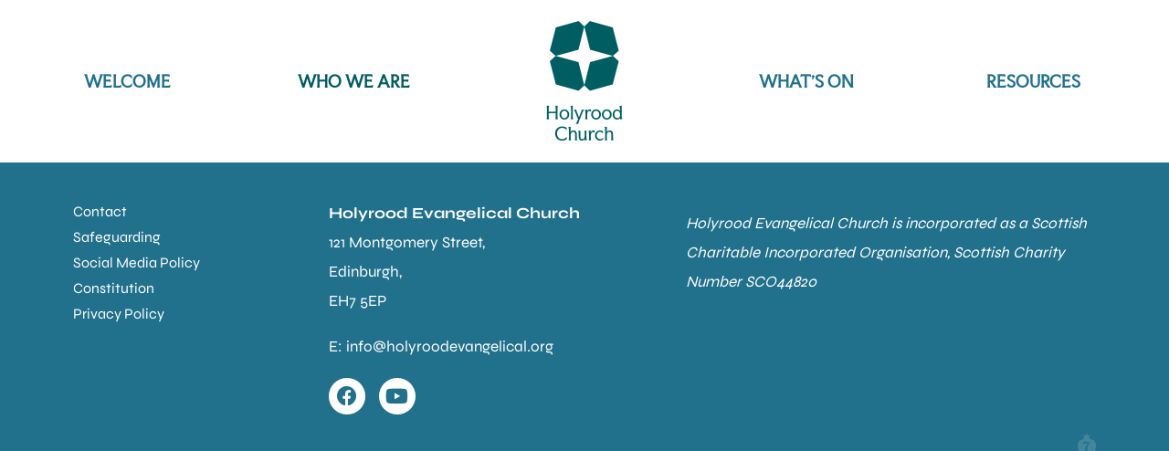

--- FILE ---
content_type: text/html; charset=UTF-8
request_url: https://holyroodevangelical.org/leaders/
body_size: 18564
content:
<!doctype html>
<html lang="en-GB">
<head>
	<meta charset="UTF-8">
	<meta name="viewport" content="width=device-width, initial-scale=1">
	<link rel="profile" href="https://gmpg.org/xfn/11">
	<meta name='robots' content='index, follow, max-image-preview:large, max-snippet:-1, max-video-preview:-1' />

	<!-- This site is optimized with the Yoast SEO plugin v26.8 - https://yoast.com/product/yoast-seo-wordpress/ -->
	<title>Leaders - Holyrood Evangelical Church</title>
	<link rel="canonical" href="https://holyroodevangelical.org/leaders/" />
	<meta property="og:locale" content="en_GB" />
	<meta property="og:type" content="article" />
	<meta property="og:title" content="Leaders - Holyrood Evangelical Church" />
	<meta property="og:url" content="https://holyroodevangelical.org/leaders/" />
	<meta property="og:site_name" content="Holyrood Evangelical Church" />
	<meta property="article:publisher" content="https://en-gb.facebook.com/holyroodevangelicalchurch/" />
	<meta name="twitter:card" content="summary_large_image" />
	<script type="application/ld+json" class="yoast-schema-graph">{"@context":"https://schema.org","@graph":[{"@type":"WebPage","@id":"https://holyroodevangelical.org/leaders/","url":"https://holyroodevangelical.org/leaders/","name":"Leaders - Holyrood Evangelical Church","isPartOf":{"@id":"https://holyroodevangelical.org/#website"},"datePublished":"2022-04-04T10:29:10+00:00","breadcrumb":{"@id":"https://holyroodevangelical.org/leaders/#breadcrumb"},"inLanguage":"en-GB","potentialAction":[{"@type":"ReadAction","target":["https://holyroodevangelical.org/leaders/"]}]},{"@type":"BreadcrumbList","@id":"https://holyroodevangelical.org/leaders/#breadcrumb","itemListElement":[{"@type":"ListItem","position":1,"name":"Home","item":"https://holyroodevangelical.org/"},{"@type":"ListItem","position":2,"name":"Leaders"}]},{"@type":"WebSite","@id":"https://holyroodevangelical.org/#website","url":"https://holyroodevangelical.org/","name":"Holyrood Evangelical Church","description":"We&#039;re a community of broken people seeking to grow in faith, hope, and love.","publisher":{"@id":"https://holyroodevangelical.org/#organization"},"potentialAction":[{"@type":"SearchAction","target":{"@type":"EntryPoint","urlTemplate":"https://holyroodevangelical.org/?s={search_term_string}"},"query-input":{"@type":"PropertyValueSpecification","valueRequired":true,"valueName":"search_term_string"}}],"inLanguage":"en-GB"},{"@type":"Organization","@id":"https://holyroodevangelical.org/#organization","name":"Holyrood Evangelical Church","url":"https://holyroodevangelical.org/","logo":{"@type":"ImageObject","inLanguage":"en-GB","@id":"https://holyroodevangelical.org/#/schema/logo/image/","url":"https://holyroodevangelical.org/wp-content/uploads/sites/2/2025/12/Holyrood_Church_Logo_RGB_Teal-scaled.png","contentUrl":"https://holyroodevangelical.org/wp-content/uploads/sites/2/2025/12/Holyrood_Church_Logo_RGB_Teal-scaled.png","width":1783,"height":2560,"caption":"Holyrood Evangelical Church"},"image":{"@id":"https://holyroodevangelical.org/#/schema/logo/image/"},"sameAs":["https://en-gb.facebook.com/holyroodevangelicalchurch/"]}]}</script>
	<!-- / Yoast SEO plugin. -->


<link rel='dns-prefetch' href='//static.esvmedia.org' />
<link rel='dns-prefetch' href='//stats.wp.com' />
<link rel="alternate" type="application/rss+xml" title="Holyrood Evangelical Church &raquo; Feed" href="https://holyroodevangelical.org/feed/" />
<link rel="alternate" type="application/rss+xml" title="Holyrood Evangelical Church &raquo; Comments Feed" href="https://holyroodevangelical.org/comments/feed/" />
<link rel="alternate" title="oEmbed (JSON)" type="application/json+oembed" href="https://holyroodevangelical.org/wp-json/oembed/1.0/embed?url=https%3A%2F%2Fholyroodevangelical.org%2Fleaders%2F" />
<link rel="alternate" title="oEmbed (XML)" type="text/xml+oembed" href="https://holyroodevangelical.org/wp-json/oembed/1.0/embed?url=https%3A%2F%2Fholyroodevangelical.org%2Fleaders%2F&#038;format=xml" />
<style id='wp-img-auto-sizes-contain-inline-css'>
img:is([sizes=auto i],[sizes^="auto," i]){contain-intrinsic-size:3000px 1500px}
/*# sourceURL=wp-img-auto-sizes-contain-inline-css */
</style>
<style id='wp-emoji-styles-inline-css'>

	img.wp-smiley, img.emoji {
		display: inline !important;
		border: none !important;
		box-shadow: none !important;
		height: 1em !important;
		width: 1em !important;
		margin: 0 0.07em !important;
		vertical-align: -0.1em !important;
		background: none !important;
		padding: 0 !important;
	}
/*# sourceURL=wp-emoji-styles-inline-css */
</style>
<link rel='stylesheet' id='wp-block-library-css' href='https://holyroodevangelical.org/wp-includes/css/dist/block-library/style.min.css?ver=6.9' media='all' />
<link rel='stylesheet' id='mediaelement-css' href='https://holyroodevangelical.org/wp-includes/js/mediaelement/mediaelementplayer-legacy.min.css?ver=4.2.17' media='all' />
<link rel='stylesheet' id='wp-mediaelement-css' href='https://holyroodevangelical.org/wp-includes/js/mediaelement/wp-mediaelement.min.css?ver=6.9' media='all' />
<style id='jetpack-sharing-buttons-style-inline-css'>
.jetpack-sharing-buttons__services-list{display:flex;flex-direction:row;flex-wrap:wrap;gap:0;list-style-type:none;margin:5px;padding:0}.jetpack-sharing-buttons__services-list.has-small-icon-size{font-size:12px}.jetpack-sharing-buttons__services-list.has-normal-icon-size{font-size:16px}.jetpack-sharing-buttons__services-list.has-large-icon-size{font-size:24px}.jetpack-sharing-buttons__services-list.has-huge-icon-size{font-size:36px}@media print{.jetpack-sharing-buttons__services-list{display:none!important}}.editor-styles-wrapper .wp-block-jetpack-sharing-buttons{gap:0;padding-inline-start:0}ul.jetpack-sharing-buttons__services-list.has-background{padding:1.25em 2.375em}
/*# sourceURL=https://holyroodevangelical.org/wp-content/plugins/jetpack/_inc/blocks/sharing-buttons/view.css */
</style>
<style id='global-styles-inline-css'>
:root{--wp--preset--aspect-ratio--square: 1;--wp--preset--aspect-ratio--4-3: 4/3;--wp--preset--aspect-ratio--3-4: 3/4;--wp--preset--aspect-ratio--3-2: 3/2;--wp--preset--aspect-ratio--2-3: 2/3;--wp--preset--aspect-ratio--16-9: 16/9;--wp--preset--aspect-ratio--9-16: 9/16;--wp--preset--color--black: #000000;--wp--preset--color--cyan-bluish-gray: #abb8c3;--wp--preset--color--white: #ffffff;--wp--preset--color--pale-pink: #f78da7;--wp--preset--color--vivid-red: #cf2e2e;--wp--preset--color--luminous-vivid-orange: #ff6900;--wp--preset--color--luminous-vivid-amber: #fcb900;--wp--preset--color--light-green-cyan: #7bdcb5;--wp--preset--color--vivid-green-cyan: #00d084;--wp--preset--color--pale-cyan-blue: #8ed1fc;--wp--preset--color--vivid-cyan-blue: #0693e3;--wp--preset--color--vivid-purple: #9b51e0;--wp--preset--gradient--vivid-cyan-blue-to-vivid-purple: linear-gradient(135deg,rgb(6,147,227) 0%,rgb(155,81,224) 100%);--wp--preset--gradient--light-green-cyan-to-vivid-green-cyan: linear-gradient(135deg,rgb(122,220,180) 0%,rgb(0,208,130) 100%);--wp--preset--gradient--luminous-vivid-amber-to-luminous-vivid-orange: linear-gradient(135deg,rgb(252,185,0) 0%,rgb(255,105,0) 100%);--wp--preset--gradient--luminous-vivid-orange-to-vivid-red: linear-gradient(135deg,rgb(255,105,0) 0%,rgb(207,46,46) 100%);--wp--preset--gradient--very-light-gray-to-cyan-bluish-gray: linear-gradient(135deg,rgb(238,238,238) 0%,rgb(169,184,195) 100%);--wp--preset--gradient--cool-to-warm-spectrum: linear-gradient(135deg,rgb(74,234,220) 0%,rgb(151,120,209) 20%,rgb(207,42,186) 40%,rgb(238,44,130) 60%,rgb(251,105,98) 80%,rgb(254,248,76) 100%);--wp--preset--gradient--blush-light-purple: linear-gradient(135deg,rgb(255,206,236) 0%,rgb(152,150,240) 100%);--wp--preset--gradient--blush-bordeaux: linear-gradient(135deg,rgb(254,205,165) 0%,rgb(254,45,45) 50%,rgb(107,0,62) 100%);--wp--preset--gradient--luminous-dusk: linear-gradient(135deg,rgb(255,203,112) 0%,rgb(199,81,192) 50%,rgb(65,88,208) 100%);--wp--preset--gradient--pale-ocean: linear-gradient(135deg,rgb(255,245,203) 0%,rgb(182,227,212) 50%,rgb(51,167,181) 100%);--wp--preset--gradient--electric-grass: linear-gradient(135deg,rgb(202,248,128) 0%,rgb(113,206,126) 100%);--wp--preset--gradient--midnight: linear-gradient(135deg,rgb(2,3,129) 0%,rgb(40,116,252) 100%);--wp--preset--font-size--small: 13px;--wp--preset--font-size--medium: 20px;--wp--preset--font-size--large: 36px;--wp--preset--font-size--x-large: 42px;--wp--preset--spacing--20: 0.44rem;--wp--preset--spacing--30: 0.67rem;--wp--preset--spacing--40: 1rem;--wp--preset--spacing--50: 1.5rem;--wp--preset--spacing--60: 2.25rem;--wp--preset--spacing--70: 3.38rem;--wp--preset--spacing--80: 5.06rem;--wp--preset--shadow--natural: 6px 6px 9px rgba(0, 0, 0, 0.2);--wp--preset--shadow--deep: 12px 12px 50px rgba(0, 0, 0, 0.4);--wp--preset--shadow--sharp: 6px 6px 0px rgba(0, 0, 0, 0.2);--wp--preset--shadow--outlined: 6px 6px 0px -3px rgb(255, 255, 255), 6px 6px rgb(0, 0, 0);--wp--preset--shadow--crisp: 6px 6px 0px rgb(0, 0, 0);}:root { --wp--style--global--content-size: 800px;--wp--style--global--wide-size: 1200px; }:where(body) { margin: 0; }.wp-site-blocks > .alignleft { float: left; margin-right: 2em; }.wp-site-blocks > .alignright { float: right; margin-left: 2em; }.wp-site-blocks > .aligncenter { justify-content: center; margin-left: auto; margin-right: auto; }:where(.wp-site-blocks) > * { margin-block-start: 24px; margin-block-end: 0; }:where(.wp-site-blocks) > :first-child { margin-block-start: 0; }:where(.wp-site-blocks) > :last-child { margin-block-end: 0; }:root { --wp--style--block-gap: 24px; }:root :where(.is-layout-flow) > :first-child{margin-block-start: 0;}:root :where(.is-layout-flow) > :last-child{margin-block-end: 0;}:root :where(.is-layout-flow) > *{margin-block-start: 24px;margin-block-end: 0;}:root :where(.is-layout-constrained) > :first-child{margin-block-start: 0;}:root :where(.is-layout-constrained) > :last-child{margin-block-end: 0;}:root :where(.is-layout-constrained) > *{margin-block-start: 24px;margin-block-end: 0;}:root :where(.is-layout-flex){gap: 24px;}:root :where(.is-layout-grid){gap: 24px;}.is-layout-flow > .alignleft{float: left;margin-inline-start: 0;margin-inline-end: 2em;}.is-layout-flow > .alignright{float: right;margin-inline-start: 2em;margin-inline-end: 0;}.is-layout-flow > .aligncenter{margin-left: auto !important;margin-right: auto !important;}.is-layout-constrained > .alignleft{float: left;margin-inline-start: 0;margin-inline-end: 2em;}.is-layout-constrained > .alignright{float: right;margin-inline-start: 2em;margin-inline-end: 0;}.is-layout-constrained > .aligncenter{margin-left: auto !important;margin-right: auto !important;}.is-layout-constrained > :where(:not(.alignleft):not(.alignright):not(.alignfull)){max-width: var(--wp--style--global--content-size);margin-left: auto !important;margin-right: auto !important;}.is-layout-constrained > .alignwide{max-width: var(--wp--style--global--wide-size);}body .is-layout-flex{display: flex;}.is-layout-flex{flex-wrap: wrap;align-items: center;}.is-layout-flex > :is(*, div){margin: 0;}body .is-layout-grid{display: grid;}.is-layout-grid > :is(*, div){margin: 0;}body{padding-top: 0px;padding-right: 0px;padding-bottom: 0px;padding-left: 0px;}a:where(:not(.wp-element-button)){text-decoration: underline;}:root :where(.wp-element-button, .wp-block-button__link){background-color: #32373c;border-width: 0;color: #fff;font-family: inherit;font-size: inherit;font-style: inherit;font-weight: inherit;letter-spacing: inherit;line-height: inherit;padding-top: calc(0.667em + 2px);padding-right: calc(1.333em + 2px);padding-bottom: calc(0.667em + 2px);padding-left: calc(1.333em + 2px);text-decoration: none;text-transform: inherit;}.has-black-color{color: var(--wp--preset--color--black) !important;}.has-cyan-bluish-gray-color{color: var(--wp--preset--color--cyan-bluish-gray) !important;}.has-white-color{color: var(--wp--preset--color--white) !important;}.has-pale-pink-color{color: var(--wp--preset--color--pale-pink) !important;}.has-vivid-red-color{color: var(--wp--preset--color--vivid-red) !important;}.has-luminous-vivid-orange-color{color: var(--wp--preset--color--luminous-vivid-orange) !important;}.has-luminous-vivid-amber-color{color: var(--wp--preset--color--luminous-vivid-amber) !important;}.has-light-green-cyan-color{color: var(--wp--preset--color--light-green-cyan) !important;}.has-vivid-green-cyan-color{color: var(--wp--preset--color--vivid-green-cyan) !important;}.has-pale-cyan-blue-color{color: var(--wp--preset--color--pale-cyan-blue) !important;}.has-vivid-cyan-blue-color{color: var(--wp--preset--color--vivid-cyan-blue) !important;}.has-vivid-purple-color{color: var(--wp--preset--color--vivid-purple) !important;}.has-black-background-color{background-color: var(--wp--preset--color--black) !important;}.has-cyan-bluish-gray-background-color{background-color: var(--wp--preset--color--cyan-bluish-gray) !important;}.has-white-background-color{background-color: var(--wp--preset--color--white) !important;}.has-pale-pink-background-color{background-color: var(--wp--preset--color--pale-pink) !important;}.has-vivid-red-background-color{background-color: var(--wp--preset--color--vivid-red) !important;}.has-luminous-vivid-orange-background-color{background-color: var(--wp--preset--color--luminous-vivid-orange) !important;}.has-luminous-vivid-amber-background-color{background-color: var(--wp--preset--color--luminous-vivid-amber) !important;}.has-light-green-cyan-background-color{background-color: var(--wp--preset--color--light-green-cyan) !important;}.has-vivid-green-cyan-background-color{background-color: var(--wp--preset--color--vivid-green-cyan) !important;}.has-pale-cyan-blue-background-color{background-color: var(--wp--preset--color--pale-cyan-blue) !important;}.has-vivid-cyan-blue-background-color{background-color: var(--wp--preset--color--vivid-cyan-blue) !important;}.has-vivid-purple-background-color{background-color: var(--wp--preset--color--vivid-purple) !important;}.has-black-border-color{border-color: var(--wp--preset--color--black) !important;}.has-cyan-bluish-gray-border-color{border-color: var(--wp--preset--color--cyan-bluish-gray) !important;}.has-white-border-color{border-color: var(--wp--preset--color--white) !important;}.has-pale-pink-border-color{border-color: var(--wp--preset--color--pale-pink) !important;}.has-vivid-red-border-color{border-color: var(--wp--preset--color--vivid-red) !important;}.has-luminous-vivid-orange-border-color{border-color: var(--wp--preset--color--luminous-vivid-orange) !important;}.has-luminous-vivid-amber-border-color{border-color: var(--wp--preset--color--luminous-vivid-amber) !important;}.has-light-green-cyan-border-color{border-color: var(--wp--preset--color--light-green-cyan) !important;}.has-vivid-green-cyan-border-color{border-color: var(--wp--preset--color--vivid-green-cyan) !important;}.has-pale-cyan-blue-border-color{border-color: var(--wp--preset--color--pale-cyan-blue) !important;}.has-vivid-cyan-blue-border-color{border-color: var(--wp--preset--color--vivid-cyan-blue) !important;}.has-vivid-purple-border-color{border-color: var(--wp--preset--color--vivid-purple) !important;}.has-vivid-cyan-blue-to-vivid-purple-gradient-background{background: var(--wp--preset--gradient--vivid-cyan-blue-to-vivid-purple) !important;}.has-light-green-cyan-to-vivid-green-cyan-gradient-background{background: var(--wp--preset--gradient--light-green-cyan-to-vivid-green-cyan) !important;}.has-luminous-vivid-amber-to-luminous-vivid-orange-gradient-background{background: var(--wp--preset--gradient--luminous-vivid-amber-to-luminous-vivid-orange) !important;}.has-luminous-vivid-orange-to-vivid-red-gradient-background{background: var(--wp--preset--gradient--luminous-vivid-orange-to-vivid-red) !important;}.has-very-light-gray-to-cyan-bluish-gray-gradient-background{background: var(--wp--preset--gradient--very-light-gray-to-cyan-bluish-gray) !important;}.has-cool-to-warm-spectrum-gradient-background{background: var(--wp--preset--gradient--cool-to-warm-spectrum) !important;}.has-blush-light-purple-gradient-background{background: var(--wp--preset--gradient--blush-light-purple) !important;}.has-blush-bordeaux-gradient-background{background: var(--wp--preset--gradient--blush-bordeaux) !important;}.has-luminous-dusk-gradient-background{background: var(--wp--preset--gradient--luminous-dusk) !important;}.has-pale-ocean-gradient-background{background: var(--wp--preset--gradient--pale-ocean) !important;}.has-electric-grass-gradient-background{background: var(--wp--preset--gradient--electric-grass) !important;}.has-midnight-gradient-background{background: var(--wp--preset--gradient--midnight) !important;}.has-small-font-size{font-size: var(--wp--preset--font-size--small) !important;}.has-medium-font-size{font-size: var(--wp--preset--font-size--medium) !important;}.has-large-font-size{font-size: var(--wp--preset--font-size--large) !important;}.has-x-large-font-size{font-size: var(--wp--preset--font-size--x-large) !important;}
:root :where(.wp-block-pullquote){font-size: 1.5em;line-height: 1.6;}
/*# sourceURL=global-styles-inline-css */
</style>
<link rel='stylesheet' id='ivory-search-styles-css' href='https://holyroodevangelical.org/wp-content/plugins/add-search-to-menu/public/css/ivory-search.min.css?ver=5.5.14' media='all' />
<link rel='stylesheet' id='hello-elementor-css' href='https://holyroodevangelical.org/wp-content/themes/hello-elementor/assets/css/reset.css?ver=3.4.6' media='all' />
<link rel='stylesheet' id='hello-elementor-theme-style-css' href='https://holyroodevangelical.org/wp-content/themes/hello-elementor/assets/css/theme.css?ver=3.4.6' media='all' />
<link rel='stylesheet' id='hello-elementor-header-footer-css' href='https://holyroodevangelical.org/wp-content/themes/hello-elementor/assets/css/header-footer.css?ver=3.4.6' media='all' />
<link rel='stylesheet' id='elementor-frontend-css' href='https://holyroodevangelical.org/wp-content/plugins/elementor/assets/css/frontend.min.css?ver=3.34.2' media='all' />
<style id='elementor-frontend-inline-css'>
.elementor-kit-14{--e-global-color-primary:#21708C;--e-global-color-secondary:#2E8DB5;--e-global-color-text:#000000;--e-global-color-accent:#21708C;--e-global-color-ec3c1d0:#FFFFFF;--e-global-color-02961eb:#244FBF;--e-global-color-3372804:#005C61;--e-global-typography-primary-font-family:"Roboto";--e-global-typography-primary-font-weight:600;--e-global-typography-secondary-font-family:"Roboto Slab";--e-global-typography-secondary-font-weight:400;--e-global-typography-text-font-family:"Roboto";--e-global-typography-text-font-weight:400;--e-global-typography-accent-font-family:"Roboto";--e-global-typography-accent-font-weight:500;font-family:"Roboto", Sans-serif;font-size:1.7rem;font-weight:300;line-height:2rem;}.elementor-kit-14 button,.elementor-kit-14 input[type="button"],.elementor-kit-14 input[type="submit"],.elementor-kit-14 .elementor-button{background-color:var( --e-global-color-primary );font-family:"Syne", Sans-serif;font-size:16px;font-weight:800;color:var( --e-global-color-ec3c1d0 );border-radius:0px 0px 0px 0px;}.elementor-kit-14 button:hover,.elementor-kit-14 button:focus,.elementor-kit-14 input[type="button"]:hover,.elementor-kit-14 input[type="button"]:focus,.elementor-kit-14 input[type="submit"]:hover,.elementor-kit-14 input[type="submit"]:focus,.elementor-kit-14 .elementor-button:hover,.elementor-kit-14 .elementor-button:focus{background-color:var( --e-global-color-accent );}.elementor-kit-14 e-page-transition{background-color:#FFBC7D;}.elementor-kit-14 p{margin-block-end:18px;}.elementor-kit-14 a{color:#7FD3F0;font-family:var( --e-global-typography-primary-font-family ), Sans-serif;font-weight:var( --e-global-typography-primary-font-weight );}.elementor-kit-14 a:hover{color:var( --e-global-color-secondary );}.elementor-kit-14 h1{color:var( --e-global-color-primary );font-family:"Roboto", Sans-serif;font-size:2.7rem;font-weight:800;font-style:normal;line-height:2.9rem;letter-spacing:0px;word-spacing:0em;}.elementor-kit-14 h2{color:#21708C;font-family:"Roboto", Sans-serif;font-size:2rem;font-weight:800;text-decoration:none;line-height:2.2rem;}.elementor-kit-14 h3{color:var( --e-global-color-text );font-family:"Roboto", Sans-serif;font-size:22px;font-weight:800;text-decoration:underline;letter-spacing:0px;}.elementor-section.elementor-section-boxed > .elementor-container{max-width:1140px;}.e-con{--container-max-width:1140px;}.elementor-widget:not(:last-child){margin-block-end:0px;}.elementor-element{--widgets-spacing:0px 0px;--widgets-spacing-row:0px;--widgets-spacing-column:0px;}{}h1.entry-title{display:var(--page-title-display);}@media(max-width:1024px){.elementor-kit-14 button,.elementor-kit-14 input[type="button"],.elementor-kit-14 input[type="submit"],.elementor-kit-14 .elementor-button{padding:0px 0px 0px 0px;}.elementor-section.elementor-section-boxed > .elementor-container{max-width:1024px;}.e-con{--container-max-width:1024px;}}@media(max-width:767px){.elementor-kit-14 h1{font-size:22px;}.elementor-kit-14 h2{font-size:22px;}.elementor-section.elementor-section-boxed > .elementor-container{max-width:767px;}.e-con{--container-max-width:767px;}}
.elementor-133 .elementor-element.elementor-element-702f187{margin-top:0px;margin-bottom:0px;padding:0px 20px 0px 20px;}.elementor-bc-flex-widget .elementor-133 .elementor-element.elementor-element-d1d9a8d.elementor-column .elementor-widget-wrap{align-items:center;}.elementor-133 .elementor-element.elementor-element-d1d9a8d.elementor-column.elementor-element[data-element_type="column"] > .elementor-widget-wrap.elementor-element-populated{align-content:center;align-items:center;}.elementor-133 .elementor-element.elementor-element-ec69ffa .elementor-menu-toggle{margin:0 auto;}.elementor-133 .elementor-element.elementor-element-ec69ffa .elementor-nav-menu .elementor-item{font-family:"Faculty Glyphic", Sans-serif;font-size:17px;text-transform:uppercase;text-decoration:none;}.elementor-133 .elementor-element.elementor-element-ec69ffa .elementor-nav-menu--main .elementor-item{color:var( --e-global-color-primary );fill:var( --e-global-color-primary );padding-left:25px;padding-right:25px;}.elementor-133 .elementor-element.elementor-element-ec69ffa .elementor-nav-menu--main .elementor-item:hover,
					.elementor-133 .elementor-element.elementor-element-ec69ffa .elementor-nav-menu--main .elementor-item.elementor-item-active,
					.elementor-133 .elementor-element.elementor-element-ec69ffa .elementor-nav-menu--main .elementor-item.highlighted,
					.elementor-133 .elementor-element.elementor-element-ec69ffa .elementor-nav-menu--main .elementor-item:focus{color:#2E8DB5;fill:#2E8DB5;}.elementor-133 .elementor-element.elementor-element-ec69ffa .elementor-nav-menu--main:not(.e--pointer-framed) .elementor-item:before,
					.elementor-133 .elementor-element.elementor-element-ec69ffa .elementor-nav-menu--main:not(.e--pointer-framed) .elementor-item:after{background-color:var( --e-global-color-secondary );}.elementor-133 .elementor-element.elementor-element-ec69ffa .e--pointer-framed .elementor-item:before,
					.elementor-133 .elementor-element.elementor-element-ec69ffa .e--pointer-framed .elementor-item:after{border-color:var( --e-global-color-secondary );}.elementor-133 .elementor-element.elementor-element-ec69ffa .e--pointer-framed .elementor-item:before{border-width:2px;}.elementor-133 .elementor-element.elementor-element-ec69ffa .e--pointer-framed.e--animation-draw .elementor-item:before{border-width:0 0 2px 2px;}.elementor-133 .elementor-element.elementor-element-ec69ffa .e--pointer-framed.e--animation-draw .elementor-item:after{border-width:2px 2px 0 0;}.elementor-133 .elementor-element.elementor-element-ec69ffa .e--pointer-framed.e--animation-corners .elementor-item:before{border-width:2px 0 0 2px;}.elementor-133 .elementor-element.elementor-element-ec69ffa .e--pointer-framed.e--animation-corners .elementor-item:after{border-width:0 2px 2px 0;}.elementor-133 .elementor-element.elementor-element-ec69ffa .e--pointer-underline .elementor-item:after,
					 .elementor-133 .elementor-element.elementor-element-ec69ffa .e--pointer-overline .elementor-item:before,
					 .elementor-133 .elementor-element.elementor-element-ec69ffa .e--pointer-double-line .elementor-item:before,
					 .elementor-133 .elementor-element.elementor-element-ec69ffa .e--pointer-double-line .elementor-item:after{height:2px;}.elementor-133 .elementor-element.elementor-element-ec69ffa .elementor-nav-menu--dropdown a, .elementor-133 .elementor-element.elementor-element-ec69ffa .elementor-menu-toggle{color:var( --e-global-color-primary );fill:var( --e-global-color-primary );}.elementor-133 .elementor-element.elementor-element-ec69ffa .elementor-nav-menu--dropdown a:hover,
					.elementor-133 .elementor-element.elementor-element-ec69ffa .elementor-nav-menu--dropdown a:focus,
					.elementor-133 .elementor-element.elementor-element-ec69ffa .elementor-nav-menu--dropdown a.elementor-item-active,
					.elementor-133 .elementor-element.elementor-element-ec69ffa .elementor-nav-menu--dropdown a.highlighted,
					.elementor-133 .elementor-element.elementor-element-ec69ffa .elementor-menu-toggle:hover,
					.elementor-133 .elementor-element.elementor-element-ec69ffa .elementor-menu-toggle:focus{color:var( --e-global-color-ec3c1d0 );}.elementor-133 .elementor-element.elementor-element-ec69ffa .elementor-nav-menu--dropdown a:hover,
					.elementor-133 .elementor-element.elementor-element-ec69ffa .elementor-nav-menu--dropdown a:focus,
					.elementor-133 .elementor-element.elementor-element-ec69ffa .elementor-nav-menu--dropdown a.elementor-item-active,
					.elementor-133 .elementor-element.elementor-element-ec69ffa .elementor-nav-menu--dropdown a.highlighted{background-color:var( --e-global-color-accent );}.elementor-133 .elementor-element.elementor-element-ec69ffa .elementor-nav-menu--dropdown .elementor-item, .elementor-133 .elementor-element.elementor-element-ec69ffa .elementor-nav-menu--dropdown  .elementor-sub-item{font-family:"Syne", Sans-serif;font-size:16px;font-weight:600;text-transform:uppercase;text-decoration:none;}.elementor-bc-flex-widget .elementor-133 .elementor-element.elementor-element-319bee5.elementor-column .elementor-widget-wrap{align-items:center;}.elementor-133 .elementor-element.elementor-element-319bee5.elementor-column.elementor-element[data-element_type="column"] > .elementor-widget-wrap.elementor-element-populated{align-content:center;align-items:center;}.elementor-133 .elementor-element.elementor-element-6d53947 .elementor-menu-toggle{margin:0 auto;}.elementor-133 .elementor-element.elementor-element-6d53947 .elementor-nav-menu .elementor-item{font-family:"Faculty Glyphic", Sans-serif;font-size:17px;text-transform:uppercase;text-decoration:none;}.elementor-133 .elementor-element.elementor-element-6d53947 .elementor-nav-menu--main .elementor-item{color:var( --e-global-color-3372804 );fill:var( --e-global-color-3372804 );padding-left:25px;padding-right:25px;}.elementor-133 .elementor-element.elementor-element-6d53947 .elementor-nav-menu--main .elementor-item:hover,
					.elementor-133 .elementor-element.elementor-element-6d53947 .elementor-nav-menu--main .elementor-item.elementor-item-active,
					.elementor-133 .elementor-element.elementor-element-6d53947 .elementor-nav-menu--main .elementor-item.highlighted,
					.elementor-133 .elementor-element.elementor-element-6d53947 .elementor-nav-menu--main .elementor-item:focus{color:#2E8DB5;fill:#2E8DB5;}.elementor-133 .elementor-element.elementor-element-6d53947 .elementor-nav-menu--main:not(.e--pointer-framed) .elementor-item:before,
					.elementor-133 .elementor-element.elementor-element-6d53947 .elementor-nav-menu--main:not(.e--pointer-framed) .elementor-item:after{background-color:var( --e-global-color-secondary );}.elementor-133 .elementor-element.elementor-element-6d53947 .e--pointer-framed .elementor-item:before,
					.elementor-133 .elementor-element.elementor-element-6d53947 .e--pointer-framed .elementor-item:after{border-color:var( --e-global-color-secondary );}.elementor-133 .elementor-element.elementor-element-6d53947 .e--pointer-framed .elementor-item:before{border-width:2px;}.elementor-133 .elementor-element.elementor-element-6d53947 .e--pointer-framed.e--animation-draw .elementor-item:before{border-width:0 0 2px 2px;}.elementor-133 .elementor-element.elementor-element-6d53947 .e--pointer-framed.e--animation-draw .elementor-item:after{border-width:2px 2px 0 0;}.elementor-133 .elementor-element.elementor-element-6d53947 .e--pointer-framed.e--animation-corners .elementor-item:before{border-width:2px 0 0 2px;}.elementor-133 .elementor-element.elementor-element-6d53947 .e--pointer-framed.e--animation-corners .elementor-item:after{border-width:0 2px 2px 0;}.elementor-133 .elementor-element.elementor-element-6d53947 .e--pointer-underline .elementor-item:after,
					 .elementor-133 .elementor-element.elementor-element-6d53947 .e--pointer-overline .elementor-item:before,
					 .elementor-133 .elementor-element.elementor-element-6d53947 .e--pointer-double-line .elementor-item:before,
					 .elementor-133 .elementor-element.elementor-element-6d53947 .e--pointer-double-line .elementor-item:after{height:2px;}.elementor-133 .elementor-element.elementor-element-6d53947 .elementor-nav-menu--dropdown a, .elementor-133 .elementor-element.elementor-element-6d53947 .elementor-menu-toggle{color:var( --e-global-color-primary );fill:var( --e-global-color-primary );}.elementor-133 .elementor-element.elementor-element-6d53947 .elementor-nav-menu--dropdown a:hover,
					.elementor-133 .elementor-element.elementor-element-6d53947 .elementor-nav-menu--dropdown a:focus,
					.elementor-133 .elementor-element.elementor-element-6d53947 .elementor-nav-menu--dropdown a.elementor-item-active,
					.elementor-133 .elementor-element.elementor-element-6d53947 .elementor-nav-menu--dropdown a.highlighted,
					.elementor-133 .elementor-element.elementor-element-6d53947 .elementor-menu-toggle:hover,
					.elementor-133 .elementor-element.elementor-element-6d53947 .elementor-menu-toggle:focus{color:var( --e-global-color-ec3c1d0 );}.elementor-133 .elementor-element.elementor-element-6d53947 .elementor-nav-menu--dropdown a:hover,
					.elementor-133 .elementor-element.elementor-element-6d53947 .elementor-nav-menu--dropdown a:focus,
					.elementor-133 .elementor-element.elementor-element-6d53947 .elementor-nav-menu--dropdown a.elementor-item-active,
					.elementor-133 .elementor-element.elementor-element-6d53947 .elementor-nav-menu--dropdown a.highlighted{background-color:var( --e-global-color-accent );}.elementor-133 .elementor-element.elementor-element-6d53947 .elementor-nav-menu--dropdown .elementor-item, .elementor-133 .elementor-element.elementor-element-6d53947 .elementor-nav-menu--dropdown  .elementor-sub-item{font-family:"Syne", Sans-serif;font-size:16px;font-weight:600;text-transform:uppercase;text-decoration:none;}.elementor-bc-flex-widget .elementor-133 .elementor-element.elementor-element-ae36019.elementor-column .elementor-widget-wrap{align-items:center;}.elementor-133 .elementor-element.elementor-element-ae36019.elementor-column.elementor-element[data-element_type="column"] > .elementor-widget-wrap.elementor-element-populated{align-content:center;align-items:center;}.elementor-133 .elementor-element.elementor-element-81c3f94 .elementor-menu-toggle{margin:0 auto;}.elementor-133 .elementor-element.elementor-element-81c3f94 .elementor-nav-menu .elementor-item{font-family:"Faculty Glyphic", Sans-serif;font-size:17px;text-transform:uppercase;text-decoration:none;}.elementor-133 .elementor-element.elementor-element-81c3f94 .elementor-nav-menu--main .elementor-item{color:#21708C;fill:#21708C;padding-left:25px;padding-right:25px;}.elementor-133 .elementor-element.elementor-element-81c3f94 .elementor-nav-menu--main .elementor-item:hover,
					.elementor-133 .elementor-element.elementor-element-81c3f94 .elementor-nav-menu--main .elementor-item.elementor-item-active,
					.elementor-133 .elementor-element.elementor-element-81c3f94 .elementor-nav-menu--main .elementor-item.highlighted,
					.elementor-133 .elementor-element.elementor-element-81c3f94 .elementor-nav-menu--main .elementor-item:focus{color:#2E8DB5;fill:#2E8DB5;}.elementor-133 .elementor-element.elementor-element-81c3f94 .elementor-nav-menu--main:not(.e--pointer-framed) .elementor-item:before,
					.elementor-133 .elementor-element.elementor-element-81c3f94 .elementor-nav-menu--main:not(.e--pointer-framed) .elementor-item:after{background-color:var( --e-global-color-secondary );}.elementor-133 .elementor-element.elementor-element-81c3f94 .e--pointer-framed .elementor-item:before,
					.elementor-133 .elementor-element.elementor-element-81c3f94 .e--pointer-framed .elementor-item:after{border-color:var( --e-global-color-secondary );}.elementor-133 .elementor-element.elementor-element-81c3f94 .e--pointer-framed .elementor-item:before{border-width:2px;}.elementor-133 .elementor-element.elementor-element-81c3f94 .e--pointer-framed.e--animation-draw .elementor-item:before{border-width:0 0 2px 2px;}.elementor-133 .elementor-element.elementor-element-81c3f94 .e--pointer-framed.e--animation-draw .elementor-item:after{border-width:2px 2px 0 0;}.elementor-133 .elementor-element.elementor-element-81c3f94 .e--pointer-framed.e--animation-corners .elementor-item:before{border-width:2px 0 0 2px;}.elementor-133 .elementor-element.elementor-element-81c3f94 .e--pointer-framed.e--animation-corners .elementor-item:after{border-width:0 2px 2px 0;}.elementor-133 .elementor-element.elementor-element-81c3f94 .e--pointer-underline .elementor-item:after,
					 .elementor-133 .elementor-element.elementor-element-81c3f94 .e--pointer-overline .elementor-item:before,
					 .elementor-133 .elementor-element.elementor-element-81c3f94 .e--pointer-double-line .elementor-item:before,
					 .elementor-133 .elementor-element.elementor-element-81c3f94 .e--pointer-double-line .elementor-item:after{height:2px;}.elementor-133 .elementor-element.elementor-element-81c3f94 .elementor-nav-menu--dropdown a, .elementor-133 .elementor-element.elementor-element-81c3f94 .elementor-menu-toggle{color:var( --e-global-color-primary );fill:var( --e-global-color-primary );}.elementor-133 .elementor-element.elementor-element-81c3f94 .elementor-nav-menu--dropdown a:hover,
					.elementor-133 .elementor-element.elementor-element-81c3f94 .elementor-nav-menu--dropdown a:focus,
					.elementor-133 .elementor-element.elementor-element-81c3f94 .elementor-nav-menu--dropdown a.elementor-item-active,
					.elementor-133 .elementor-element.elementor-element-81c3f94 .elementor-nav-menu--dropdown a.highlighted,
					.elementor-133 .elementor-element.elementor-element-81c3f94 .elementor-menu-toggle:hover,
					.elementor-133 .elementor-element.elementor-element-81c3f94 .elementor-menu-toggle:focus{color:var( --e-global-color-ec3c1d0 );}.elementor-133 .elementor-element.elementor-element-81c3f94 .elementor-nav-menu--dropdown a:hover,
					.elementor-133 .elementor-element.elementor-element-81c3f94 .elementor-nav-menu--dropdown a:focus,
					.elementor-133 .elementor-element.elementor-element-81c3f94 .elementor-nav-menu--dropdown a.elementor-item-active,
					.elementor-133 .elementor-element.elementor-element-81c3f94 .elementor-nav-menu--dropdown a.highlighted{background-color:var( --e-global-color-accent );}.elementor-133 .elementor-element.elementor-element-81c3f94 .elementor-nav-menu--dropdown .elementor-item, .elementor-133 .elementor-element.elementor-element-81c3f94 .elementor-nav-menu--dropdown  .elementor-sub-item{font-family:"Syne", Sans-serif;font-size:16px;font-weight:600;text-transform:uppercase;text-decoration:none;}.elementor-bc-flex-widget .elementor-133 .elementor-element.elementor-element-c6e3e00.elementor-column .elementor-widget-wrap{align-items:center;}.elementor-133 .elementor-element.elementor-element-c6e3e00.elementor-column.elementor-element[data-element_type="column"] > .elementor-widget-wrap.elementor-element-populated{align-content:center;align-items:center;}.elementor-133 .elementor-element.elementor-element-fd75002 .elementor-menu-toggle{margin:0 auto;}.elementor-133 .elementor-element.elementor-element-fd75002 .elementor-nav-menu .elementor-item{font-family:"Faculty Glyphic", Sans-serif;font-size:17px;text-transform:uppercase;text-decoration:none;}.elementor-133 .elementor-element.elementor-element-fd75002 .elementor-nav-menu--main .elementor-item{color:#21708C;fill:#21708C;padding-left:25px;padding-right:25px;}.elementor-133 .elementor-element.elementor-element-fd75002 .elementor-nav-menu--main .elementor-item:hover,
					.elementor-133 .elementor-element.elementor-element-fd75002 .elementor-nav-menu--main .elementor-item.elementor-item-active,
					.elementor-133 .elementor-element.elementor-element-fd75002 .elementor-nav-menu--main .elementor-item.highlighted,
					.elementor-133 .elementor-element.elementor-element-fd75002 .elementor-nav-menu--main .elementor-item:focus{color:#2E8DB5;fill:#2E8DB5;}.elementor-133 .elementor-element.elementor-element-fd75002 .elementor-nav-menu--main:not(.e--pointer-framed) .elementor-item:before,
					.elementor-133 .elementor-element.elementor-element-fd75002 .elementor-nav-menu--main:not(.e--pointer-framed) .elementor-item:after{background-color:var( --e-global-color-secondary );}.elementor-133 .elementor-element.elementor-element-fd75002 .e--pointer-framed .elementor-item:before,
					.elementor-133 .elementor-element.elementor-element-fd75002 .e--pointer-framed .elementor-item:after{border-color:var( --e-global-color-secondary );}.elementor-133 .elementor-element.elementor-element-fd75002 .e--pointer-framed .elementor-item:before{border-width:2px;}.elementor-133 .elementor-element.elementor-element-fd75002 .e--pointer-framed.e--animation-draw .elementor-item:before{border-width:0 0 2px 2px;}.elementor-133 .elementor-element.elementor-element-fd75002 .e--pointer-framed.e--animation-draw .elementor-item:after{border-width:2px 2px 0 0;}.elementor-133 .elementor-element.elementor-element-fd75002 .e--pointer-framed.e--animation-corners .elementor-item:before{border-width:2px 0 0 2px;}.elementor-133 .elementor-element.elementor-element-fd75002 .e--pointer-framed.e--animation-corners .elementor-item:after{border-width:0 2px 2px 0;}.elementor-133 .elementor-element.elementor-element-fd75002 .e--pointer-underline .elementor-item:after,
					 .elementor-133 .elementor-element.elementor-element-fd75002 .e--pointer-overline .elementor-item:before,
					 .elementor-133 .elementor-element.elementor-element-fd75002 .e--pointer-double-line .elementor-item:before,
					 .elementor-133 .elementor-element.elementor-element-fd75002 .e--pointer-double-line .elementor-item:after{height:2px;}.elementor-133 .elementor-element.elementor-element-fd75002 .elementor-nav-menu--dropdown a, .elementor-133 .elementor-element.elementor-element-fd75002 .elementor-menu-toggle{color:var( --e-global-color-primary );fill:var( --e-global-color-primary );}.elementor-133 .elementor-element.elementor-element-fd75002 .elementor-nav-menu--dropdown a:hover,
					.elementor-133 .elementor-element.elementor-element-fd75002 .elementor-nav-menu--dropdown a:focus,
					.elementor-133 .elementor-element.elementor-element-fd75002 .elementor-nav-menu--dropdown a.elementor-item-active,
					.elementor-133 .elementor-element.elementor-element-fd75002 .elementor-nav-menu--dropdown a.highlighted,
					.elementor-133 .elementor-element.elementor-element-fd75002 .elementor-menu-toggle:hover,
					.elementor-133 .elementor-element.elementor-element-fd75002 .elementor-menu-toggle:focus{color:var( --e-global-color-ec3c1d0 );}.elementor-133 .elementor-element.elementor-element-fd75002 .elementor-nav-menu--dropdown a:hover,
					.elementor-133 .elementor-element.elementor-element-fd75002 .elementor-nav-menu--dropdown a:focus,
					.elementor-133 .elementor-element.elementor-element-fd75002 .elementor-nav-menu--dropdown a.elementor-item-active,
					.elementor-133 .elementor-element.elementor-element-fd75002 .elementor-nav-menu--dropdown a.highlighted{background-color:var( --e-global-color-accent );}.elementor-133 .elementor-element.elementor-element-fd75002 .elementor-nav-menu--dropdown .elementor-item, .elementor-133 .elementor-element.elementor-element-fd75002 .elementor-nav-menu--dropdown  .elementor-sub-item{font-family:"Syne", Sans-serif;font-size:16px;font-weight:600;text-transform:uppercase;text-decoration:none;}.elementor-133 .elementor-element.elementor-element-ea4ea39 .elementor-nav-menu .elementor-item{font-family:"Syne", Sans-serif;font-weight:600;text-transform:uppercase;text-decoration:none;}.elementor-133 .elementor-element.elementor-element-ea4ea39 .elementor-nav-menu--main .elementor-item{color:var( --e-global-color-primary );fill:var( --e-global-color-primary );}.elementor-133 .elementor-element.elementor-element-ea4ea39 .elementor-nav-menu--main .elementor-item:hover,
					.elementor-133 .elementor-element.elementor-element-ea4ea39 .elementor-nav-menu--main .elementor-item.elementor-item-active,
					.elementor-133 .elementor-element.elementor-element-ea4ea39 .elementor-nav-menu--main .elementor-item.highlighted,
					.elementor-133 .elementor-element.elementor-element-ea4ea39 .elementor-nav-menu--main .elementor-item:focus{color:var( --e-global-color-primary );fill:var( --e-global-color-primary );}.elementor-133 .elementor-element.elementor-element-ea4ea39 .elementor-nav-menu--main:not(.e--pointer-framed) .elementor-item:before,
					.elementor-133 .elementor-element.elementor-element-ea4ea39 .elementor-nav-menu--main:not(.e--pointer-framed) .elementor-item:after{background-color:var( --e-global-color-primary );}.elementor-133 .elementor-element.elementor-element-ea4ea39 .e--pointer-framed .elementor-item:before,
					.elementor-133 .elementor-element.elementor-element-ea4ea39 .e--pointer-framed .elementor-item:after{border-color:var( --e-global-color-primary );}.elementor-133 .elementor-element.elementor-element-ea4ea39 .elementor-nav-menu--dropdown a, .elementor-133 .elementor-element.elementor-element-ea4ea39 .elementor-menu-toggle{color:var( --e-global-color-primary );fill:var( --e-global-color-primary );}.elementor-133 .elementor-element.elementor-element-ea4ea39 .elementor-nav-menu--dropdown a:hover,
					.elementor-133 .elementor-element.elementor-element-ea4ea39 .elementor-nav-menu--dropdown a:focus,
					.elementor-133 .elementor-element.elementor-element-ea4ea39 .elementor-nav-menu--dropdown a.elementor-item-active,
					.elementor-133 .elementor-element.elementor-element-ea4ea39 .elementor-nav-menu--dropdown a.highlighted{background-color:var( --e-global-color-accent );}.elementor-133 .elementor-element.elementor-element-ea4ea39 .elementor-nav-menu--dropdown .elementor-item, .elementor-133 .elementor-element.elementor-element-ea4ea39 .elementor-nav-menu--dropdown  .elementor-sub-item{font-family:"Syne", Sans-serif;font-weight:600;text-transform:uppercase;text-decoration:none;}.elementor-133 .elementor-element.elementor-element-4c4bb9d .elementor-nav-menu .elementor-item{font-family:"Syne", Sans-serif;font-weight:600;text-transform:uppercase;text-decoration:none;}.elementor-133 .elementor-element.elementor-element-4c4bb9d .elementor-nav-menu--main .elementor-item{color:var( --e-global-color-primary );fill:var( --e-global-color-primary );}.elementor-133 .elementor-element.elementor-element-4c4bb9d .elementor-nav-menu--main .elementor-item:hover,
					.elementor-133 .elementor-element.elementor-element-4c4bb9d .elementor-nav-menu--main .elementor-item.elementor-item-active,
					.elementor-133 .elementor-element.elementor-element-4c4bb9d .elementor-nav-menu--main .elementor-item.highlighted,
					.elementor-133 .elementor-element.elementor-element-4c4bb9d .elementor-nav-menu--main .elementor-item:focus{color:var( --e-global-color-primary );fill:var( --e-global-color-primary );}.elementor-133 .elementor-element.elementor-element-4c4bb9d .elementor-nav-menu--main:not(.e--pointer-framed) .elementor-item:before,
					.elementor-133 .elementor-element.elementor-element-4c4bb9d .elementor-nav-menu--main:not(.e--pointer-framed) .elementor-item:after{background-color:var( --e-global-color-primary );}.elementor-133 .elementor-element.elementor-element-4c4bb9d .e--pointer-framed .elementor-item:before,
					.elementor-133 .elementor-element.elementor-element-4c4bb9d .e--pointer-framed .elementor-item:after{border-color:var( --e-global-color-primary );}.elementor-133 .elementor-element.elementor-element-4c4bb9d .elementor-nav-menu--dropdown a, .elementor-133 .elementor-element.elementor-element-4c4bb9d .elementor-menu-toggle{color:var( --e-global-color-primary );fill:var( --e-global-color-primary );}.elementor-133 .elementor-element.elementor-element-4c4bb9d .elementor-nav-menu--dropdown a:hover,
					.elementor-133 .elementor-element.elementor-element-4c4bb9d .elementor-nav-menu--dropdown a:focus,
					.elementor-133 .elementor-element.elementor-element-4c4bb9d .elementor-nav-menu--dropdown a.elementor-item-active,
					.elementor-133 .elementor-element.elementor-element-4c4bb9d .elementor-nav-menu--dropdown a.highlighted{background-color:var( --e-global-color-accent );}.elementor-133 .elementor-element.elementor-element-4c4bb9d .elementor-nav-menu--dropdown .elementor-item, .elementor-133 .elementor-element.elementor-element-4c4bb9d .elementor-nav-menu--dropdown  .elementor-sub-item{font-family:"Syne", Sans-serif;font-weight:600;text-transform:uppercase;text-decoration:none;}.elementor-133 .elementor-element.elementor-element-1850c58 .elementor-nav-menu .elementor-item{font-family:"Syne", Sans-serif;font-weight:600;text-transform:uppercase;text-decoration:none;}.elementor-133 .elementor-element.elementor-element-1850c58 .elementor-nav-menu--main .elementor-item{color:var( --e-global-color-primary );fill:var( --e-global-color-primary );}.elementor-133 .elementor-element.elementor-element-1850c58 .elementor-nav-menu--main .elementor-item:hover,
					.elementor-133 .elementor-element.elementor-element-1850c58 .elementor-nav-menu--main .elementor-item.elementor-item-active,
					.elementor-133 .elementor-element.elementor-element-1850c58 .elementor-nav-menu--main .elementor-item.highlighted,
					.elementor-133 .elementor-element.elementor-element-1850c58 .elementor-nav-menu--main .elementor-item:focus{color:var( --e-global-color-primary );fill:var( --e-global-color-primary );}.elementor-133 .elementor-element.elementor-element-1850c58 .elementor-nav-menu--main:not(.e--pointer-framed) .elementor-item:before,
					.elementor-133 .elementor-element.elementor-element-1850c58 .elementor-nav-menu--main:not(.e--pointer-framed) .elementor-item:after{background-color:var( --e-global-color-primary );}.elementor-133 .elementor-element.elementor-element-1850c58 .e--pointer-framed .elementor-item:before,
					.elementor-133 .elementor-element.elementor-element-1850c58 .e--pointer-framed .elementor-item:after{border-color:var( --e-global-color-primary );}.elementor-133 .elementor-element.elementor-element-1850c58 .elementor-nav-menu--dropdown a, .elementor-133 .elementor-element.elementor-element-1850c58 .elementor-menu-toggle{color:var( --e-global-color-primary );fill:var( --e-global-color-primary );}.elementor-133 .elementor-element.elementor-element-1850c58 .elementor-nav-menu--dropdown a:hover,
					.elementor-133 .elementor-element.elementor-element-1850c58 .elementor-nav-menu--dropdown a:focus,
					.elementor-133 .elementor-element.elementor-element-1850c58 .elementor-nav-menu--dropdown a.elementor-item-active,
					.elementor-133 .elementor-element.elementor-element-1850c58 .elementor-nav-menu--dropdown a.highlighted{background-color:var( --e-global-color-accent );}.elementor-133 .elementor-element.elementor-element-1850c58 .elementor-nav-menu--dropdown .elementor-item, .elementor-133 .elementor-element.elementor-element-1850c58 .elementor-nav-menu--dropdown  .elementor-sub-item{font-family:"Syne", Sans-serif;font-weight:600;text-transform:uppercase;text-decoration:none;}.elementor-133 .elementor-element.elementor-element-ce515a9 .elementor-nav-menu .elementor-item{font-family:"Syne", Sans-serif;font-weight:600;text-transform:uppercase;text-decoration:none;}.elementor-133 .elementor-element.elementor-element-ce515a9 .elementor-nav-menu--main .elementor-item{color:var( --e-global-color-primary );fill:var( --e-global-color-primary );}.elementor-133 .elementor-element.elementor-element-ce515a9 .elementor-nav-menu--main .elementor-item:hover,
					.elementor-133 .elementor-element.elementor-element-ce515a9 .elementor-nav-menu--main .elementor-item.elementor-item-active,
					.elementor-133 .elementor-element.elementor-element-ce515a9 .elementor-nav-menu--main .elementor-item.highlighted,
					.elementor-133 .elementor-element.elementor-element-ce515a9 .elementor-nav-menu--main .elementor-item:focus{color:var( --e-global-color-primary );fill:var( --e-global-color-primary );}.elementor-133 .elementor-element.elementor-element-ce515a9 .elementor-nav-menu--main:not(.e--pointer-framed) .elementor-item:before,
					.elementor-133 .elementor-element.elementor-element-ce515a9 .elementor-nav-menu--main:not(.e--pointer-framed) .elementor-item:after{background-color:var( --e-global-color-primary );}.elementor-133 .elementor-element.elementor-element-ce515a9 .e--pointer-framed .elementor-item:before,
					.elementor-133 .elementor-element.elementor-element-ce515a9 .e--pointer-framed .elementor-item:after{border-color:var( --e-global-color-primary );}.elementor-133 .elementor-element.elementor-element-ce515a9 .elementor-nav-menu--dropdown a, .elementor-133 .elementor-element.elementor-element-ce515a9 .elementor-menu-toggle{color:var( --e-global-color-primary );fill:var( --e-global-color-primary );}.elementor-133 .elementor-element.elementor-element-ce515a9 .elementor-nav-menu--dropdown a:hover,
					.elementor-133 .elementor-element.elementor-element-ce515a9 .elementor-nav-menu--dropdown a:focus,
					.elementor-133 .elementor-element.elementor-element-ce515a9 .elementor-nav-menu--dropdown a.elementor-item-active,
					.elementor-133 .elementor-element.elementor-element-ce515a9 .elementor-nav-menu--dropdown a.highlighted{background-color:var( --e-global-color-accent );}.elementor-133 .elementor-element.elementor-element-ce515a9 .elementor-nav-menu--dropdown .elementor-item, .elementor-133 .elementor-element.elementor-element-ce515a9 .elementor-nav-menu--dropdown  .elementor-sub-item{font-family:"Syne", Sans-serif;font-weight:600;text-transform:uppercase;text-decoration:none;}.elementor-133 .elementor-element.elementor-element-12c1b17{transition:background 0.3s, border 0.3s, border-radius 0.3s, box-shadow 0.3s;}.elementor-133 .elementor-element.elementor-element-12c1b17 > .elementor-background-overlay{transition:background 0.3s, border-radius 0.3s, opacity 0.3s;}.elementor-133 .elementor-element.elementor-element-8b3f68a > .elementor-element-populated{text-align:end;}.elementor-133 .elementor-element.elementor-element-a6ad9f7 .elementor-icon-wrapper{text-align:center;}.elementor-133 .elementor-element.elementor-element-a6ad9f7.elementor-view-stacked .elementor-icon{background-color:var( --e-global-color-primary );}.elementor-133 .elementor-element.elementor-element-a6ad9f7.elementor-view-framed .elementor-icon, .elementor-133 .elementor-element.elementor-element-a6ad9f7.elementor-view-default .elementor-icon{color:var( --e-global-color-primary );border-color:var( --e-global-color-primary );}.elementor-133 .elementor-element.elementor-element-a6ad9f7.elementor-view-framed .elementor-icon, .elementor-133 .elementor-element.elementor-element-a6ad9f7.elementor-view-default .elementor-icon svg{fill:var( --e-global-color-primary );}.elementor-theme-builder-content-area{height:400px;}.elementor-location-header:before, .elementor-location-footer:before{content:"";display:table;clear:both;}@media(max-width:1024px){.elementor-133 .elementor-element.elementor-element-43554d8{margin-top:40px;margin-bottom:0px;padding:0px 0px 0px 0px;}.elementor-133 .elementor-element.elementor-element-fc86848 > .elementor-element-populated{margin:0px 0px 0px 0px;--e-column-margin-right:0px;--e-column-margin-left:0px;padding:0px 0px 0px 0px;}.elementor-133 .elementor-element.elementor-element-b0a0005 > .elementor-widget-container{margin:0px 0px 0px 0px;padding:0px 0px 0px 0px;}.elementor-133 .elementor-element.elementor-element-ea4ea39 .elementor-nav-menu .elementor-item{font-size:18px;}.elementor-133 .elementor-element.elementor-element-ea4ea39 .elementor-nav-menu--dropdown .elementor-item, .elementor-133 .elementor-element.elementor-element-ea4ea39 .elementor-nav-menu--dropdown  .elementor-sub-item{font-size:18px;}.elementor-133 .elementor-element.elementor-element-4c4bb9d .elementor-nav-menu .elementor-item{font-size:18px;}.elementor-133 .elementor-element.elementor-element-4c4bb9d .elementor-nav-menu--dropdown .elementor-item, .elementor-133 .elementor-element.elementor-element-4c4bb9d .elementor-nav-menu--dropdown  .elementor-sub-item{font-size:18px;}.elementor-133 .elementor-element.elementor-element-1850c58 .elementor-nav-menu .elementor-item{font-size:18px;}.elementor-133 .elementor-element.elementor-element-1850c58 .elementor-nav-menu--dropdown .elementor-item, .elementor-133 .elementor-element.elementor-element-1850c58 .elementor-nav-menu--dropdown  .elementor-sub-item{font-size:18px;}.elementor-133 .elementor-element.elementor-element-ce515a9 .elementor-nav-menu .elementor-item{font-size:18px;}.elementor-133 .elementor-element.elementor-element-ce515a9 .elementor-nav-menu--dropdown .elementor-item, .elementor-133 .elementor-element.elementor-element-ce515a9 .elementor-nav-menu--dropdown  .elementor-sub-item{font-size:18px;}}@media(max-width:767px){.elementor-133 .elementor-element.elementor-element-12c1b17{margin-top:0px;margin-bottom:0px;padding:0px 0px 0px 0px;z-index:5;}.elementor-133 .elementor-element.elementor-element-8b3f68a{width:50%;}.elementor-133 .elementor-element.elementor-element-8b3f68a > .elementor-element-populated{margin:0px 0px 0px 0px;--e-column-margin-right:0px;--e-column-margin-left:0px;padding:20px 20px 20px 20px;}.elementor-133 .elementor-element.elementor-element-66806cb > .elementor-widget-container{margin:0px 0px 0px 0px;padding:0px 0px 0px 0px;}.elementor-133 .elementor-element.elementor-element-41f7c3e{width:50%;}.elementor-bc-flex-widget .elementor-133 .elementor-element.elementor-element-41f7c3e.elementor-column .elementor-widget-wrap{align-items:center;}.elementor-133 .elementor-element.elementor-element-41f7c3e.elementor-column.elementor-element[data-element_type="column"] > .elementor-widget-wrap.elementor-element-populated{align-content:center;align-items:center;}.elementor-133 .elementor-element.elementor-element-41f7c3e.elementor-column > .elementor-widget-wrap{justify-content:center;}.elementor-133 .elementor-element.elementor-element-41f7c3e > .elementor-element-populated{margin:0px 0px 0px 0px;--e-column-margin-right:0px;--e-column-margin-left:0px;padding:0px 0px 0px 0px;}.elementor-133 .elementor-element.elementor-element-a6ad9f7 > .elementor-widget-container{margin:0px 0px 0px 0px;padding:10px 30px 0px 0px;}.elementor-133 .elementor-element.elementor-element-a6ad9f7 .elementor-icon-wrapper{text-align:end;}.elementor-133 .elementor-element.elementor-element-a6ad9f7 .elementor-icon{font-size:40px;}.elementor-133 .elementor-element.elementor-element-a6ad9f7 .elementor-icon svg{height:40px;}.elementor-133{padding:0px 0px 0px 0px;}}@media(max-width:1024px) and (min-width:768px){.elementor-133 .elementor-element.elementor-element-c305365{width:25%;}.elementor-133 .elementor-element.elementor-element-e72da67{width:25%;}.elementor-133 .elementor-element.elementor-element-69ee817{width:25%;}.elementor-133 .elementor-element.elementor-element-c60e0a8{width:25%;}}/* Start Custom Fonts CSS */@font-face {
	font-family: 'Faculty Glyphic';
	font-style: normal;
	font-weight: 400;
	font-display: auto;
	src: url('https://holyroodevangelical.org/wp-content/uploads/sites/2/2025/12/FacultyGlyphic-Regular.ttf') format('truetype');
}
/* End Custom Fonts CSS */
.elementor-293 .elementor-element.elementor-element-ce6f059:not(.elementor-motion-effects-element-type-background), .elementor-293 .elementor-element.elementor-element-ce6f059 > .elementor-motion-effects-container > .elementor-motion-effects-layer{background-color:var( --e-global-color-primary );}.elementor-293 .elementor-element.elementor-element-ce6f059{transition:background 0.3s, border 0.3s, border-radius 0.3s, box-shadow 0.3s;margin-top:0px;margin-bottom:0px;padding:40px 80px 40px 80px;}.elementor-293 .elementor-element.elementor-element-ce6f059 > .elementor-background-overlay{transition:background 0.3s, border-radius 0.3s, opacity 0.3s;}.elementor-293 .elementor-element.elementor-element-e4b4c4e > .elementor-element-populated{margin:0px 0px 0px 0px;--e-column-margin-right:0px;--e-column-margin-left:0px;padding:0px 0px 0px 0px;}.elementor-293 .elementor-element.elementor-element-edf96cf{padding:0px 0px 0px 0px;}.elementor-bc-flex-widget .elementor-293 .elementor-element.elementor-element-d7bfc67.elementor-column .elementor-widget-wrap{align-items:flex-start;}.elementor-293 .elementor-element.elementor-element-d7bfc67.elementor-column.elementor-element[data-element_type="column"] > .elementor-widget-wrap.elementor-element-populated{align-content:flex-start;align-items:flex-start;}.elementor-293 .elementor-element.elementor-element-d7bfc67 > .elementor-element-populated{margin:0px 0px 0px 0px;--e-column-margin-right:0px;--e-column-margin-left:0px;padding:0px 0px 0px 0px;}.elementor-293 .elementor-element.elementor-element-d091f79 > .elementor-widget-container{margin:0px 0px 0px 0px;padding:0px 0px 15px 0px;}.elementor-293 .elementor-element.elementor-element-d091f79 .elementor-nav-menu .elementor-item{font-family:"Syne", Sans-serif;font-size:1rem;font-weight:400;text-decoration:none;line-height:1rem;}.elementor-293 .elementor-element.elementor-element-d091f79 .elementor-nav-menu--main .elementor-item{color:var( --e-global-color-ec3c1d0 );fill:var( --e-global-color-ec3c1d0 );padding-left:0px;padding-right:0px;padding-top:6px;padding-bottom:6px;}.elementor-293 .elementor-element.elementor-element-d091f79 .elementor-nav-menu--main .elementor-item:hover,
					.elementor-293 .elementor-element.elementor-element-d091f79 .elementor-nav-menu--main .elementor-item.elementor-item-active,
					.elementor-293 .elementor-element.elementor-element-d091f79 .elementor-nav-menu--main .elementor-item.highlighted,
					.elementor-293 .elementor-element.elementor-element-d091f79 .elementor-nav-menu--main .elementor-item:focus{color:var( --e-global-color-accent );fill:var( --e-global-color-accent );}.elementor-293 .elementor-element.elementor-element-d091f79 .elementor-nav-menu--dropdown .elementor-item, .elementor-293 .elementor-element.elementor-element-d091f79 .elementor-nav-menu--dropdown  .elementor-sub-item{font-family:"Roboto", Sans-serif;font-weight:500;}.elementor-bc-flex-widget .elementor-293 .elementor-element.elementor-element-0db980c.elementor-column .elementor-widget-wrap{align-items:flex-start;}.elementor-293 .elementor-element.elementor-element-0db980c.elementor-column.elementor-element[data-element_type="column"] > .elementor-widget-wrap.elementor-element-populated{align-content:flex-start;align-items:flex-start;}.elementor-293 .elementor-element.elementor-element-0db980c > .elementor-element-populated{margin:0px 0px 0px 0px;--e-column-margin-right:0px;--e-column-margin-left:0px;padding:0px 0px 0px 0px;}.elementor-bc-flex-widget .elementor-293 .elementor-element.elementor-element-81d15bf.elementor-column .elementor-widget-wrap{align-items:flex-start;}.elementor-293 .elementor-element.elementor-element-81d15bf.elementor-column.elementor-element[data-element_type="column"] > .elementor-widget-wrap.elementor-element-populated{align-content:flex-start;align-items:flex-start;}.elementor-293 .elementor-element.elementor-element-81d15bf > .elementor-element-populated{margin:0px 0px 0px 0px;--e-column-margin-right:0px;--e-column-margin-left:0px;padding:0px 0px 0px 0px;}.elementor-293 .elementor-element.elementor-element-7092438{font-family:"Syne", Sans-serif;font-size:17px;font-weight:400;color:var( --e-global-color-ec3c1d0 );}.elementor-293 .elementor-element.elementor-element-650855a{--grid-template-columns:repeat(0, auto);--icon-size:22px;--grid-column-gap:8px;}.elementor-293 .elementor-element.elementor-element-650855a .elementor-widget-container{text-align:left;}.elementor-293 .elementor-element.elementor-element-650855a > .elementor-widget-container{margin:0px 0px 0px 0px;padding:0px 0px 15px 0px;}.elementor-293 .elementor-element.elementor-element-650855a .elementor-social-icon{background-color:var( --e-global-color-ec3c1d0 );--icon-padding:0.4em;}.elementor-293 .elementor-element.elementor-element-650855a .elementor-social-icon i{color:var( --e-global-color-primary );}.elementor-293 .elementor-element.elementor-element-650855a .elementor-social-icon svg{fill:var( --e-global-color-primary );}.elementor-bc-flex-widget .elementor-293 .elementor-element.elementor-element-7ca718b.elementor-column .elementor-widget-wrap{align-items:flex-start;}.elementor-293 .elementor-element.elementor-element-7ca718b.elementor-column.elementor-element[data-element_type="column"] > .elementor-widget-wrap.elementor-element-populated{align-content:flex-start;align-items:flex-start;}.elementor-293 .elementor-element.elementor-element-7ca718b > .elementor-element-populated{margin:0px 0px 0px 0px;--e-column-margin-right:0px;--e-column-margin-left:0px;padding:0px 0px 0px 0px;}.elementor-bc-flex-widget .elementor-293 .elementor-element.elementor-element-fcf465b.elementor-column .elementor-widget-wrap{align-items:flex-start;}.elementor-293 .elementor-element.elementor-element-fcf465b.elementor-column.elementor-element[data-element_type="column"] > .elementor-widget-wrap.elementor-element-populated{align-content:flex-start;align-items:flex-start;}.elementor-293 .elementor-element.elementor-element-fcf465b > .elementor-element-populated{margin:0px 0px 0px 0px;--e-column-margin-right:0px;--e-column-margin-left:0px;padding:0px 0px 0px 0px;}.elementor-293 .elementor-element.elementor-element-db3d324 > .elementor-widget-container{margin:11px 0px 0px 0px;padding:0px 0px 0px 0px;}.elementor-293 .elementor-element.elementor-element-db3d324{font-family:"Syne", Sans-serif;font-size:17px;font-weight:400;color:var( --e-global-color-ec3c1d0 );}.elementor-293 .elementor-element.elementor-element-b0c7f62{padding:0px 0px 0px 0px;}.elementor-293 .elementor-element.elementor-element-fe62277 > .elementor-element-populated{padding:0px 0px 0px 0px;}.elementor-293 .elementor-element.elementor-element-20bb837 > .elementor-widget-container{padding:0px 0px 0px 0px;}.elementor-293 .elementor-element.elementor-element-20bb837{text-align:end;}.elementor-293 .elementor-element.elementor-element-20bb837 img{opacity:0.15;}.elementor-293 .elementor-element.elementor-element-f84db23{--spacer-size:50px;}.elementor-293 .elementor-element.elementor-element-f84db23 > .elementor-widget-container{padding:0px 0px 0px 0px;}.elementor-theme-builder-content-area{height:400px;}.elementor-location-header:before, .elementor-location-footer:before{content:"";display:table;clear:both;}@media(max-width:1024px){.elementor-293 .elementor-element.elementor-element-d091f79 .elementor-nav-menu .elementor-item{font-size:17px;}}@media(max-width:767px){.elementor-293 .elementor-element.elementor-element-ce6f059{padding:20px 20px 20px 20px;}.elementor-293 .elementor-element.elementor-element-edf96cf{padding:0px 0px 0px 0px;}.elementor-293 .elementor-element.elementor-element-f84db23{--spacer-size:10px;}}@media(min-width:768px){.elementor-293 .elementor-element.elementor-element-d7bfc67{width:20.028%;}.elementor-293 .elementor-element.elementor-element-0db980c{width:5.007%;}.elementor-293 .elementor-element.elementor-element-81d15bf{width:30.003%;}.elementor-293 .elementor-element.elementor-element-7ca718b{width:4.899%;}.elementor-293 .elementor-element.elementor-element-fcf465b{width:40.063%;}}
.elementor-322 .elementor-element.elementor-element-5362635{margin-top:0px;margin-bottom:0px;padding:0px 0px 0px 0px;}.elementor-322 .elementor-element.elementor-element-1553883 > .elementor-element-populated{margin:0px 0px 0px 0px;--e-column-margin-right:0px;--e-column-margin-left:0px;padding:0px 0px 0px 0px;}.elementor-322 .elementor-element.elementor-element-b804f93 > .elementor-widget-container{margin:0px 0px 0px 0px;padding:0px 0px 0px 0px;}.elementor-322 .elementor-element.elementor-element-b804f93 img{width:100%;height:600px;object-fit:cover;object-position:center center;filter:brightness( 50% ) contrast( 100% ) saturate( 100% ) blur( 0px ) hue-rotate( 0deg );}.elementor-322 .elementor-element.elementor-element-3bf0f1a > .elementor-container{max-width:1250px;}.elementor-322 .elementor-element.elementor-element-3bf0f1a{margin-top:-300px;margin-bottom:0px;padding:0px 0px 0px 0px;}.elementor-322 .elementor-element.elementor-element-f121748 > .elementor-element-populated{margin:0px 0px 0px 0px;--e-column-margin-right:0px;--e-column-margin-left:0px;padding:0px 0px 0px 0px;}.elementor-322 .elementor-element.elementor-element-40c6839{width:auto;max-width:auto;}.elementor-322 .elementor-element.elementor-element-40c6839 > .elementor-widget-container{background-color:var( --e-global-color-ec3c1d0 );margin:0px 60px 0px 60px;padding:30px 35px 10px 25px;}.elementor-322 .elementor-element.elementor-element-40c6839 .elementor-heading-title{font-family:"Roboto", Sans-serif;font-size:3.8rem;font-weight:800;line-height:3.7rem;color:var( --e-global-color-accent );}.elementor-322 .elementor-element.elementor-element-c73375b > .elementor-widget-container{background-color:var( --e-global-color-ec3c1d0 );margin:0px 60px 0px 60px;padding:20px 25px 0px 35px;}.elementor-322 .elementor-element.elementor-element-c73375b{font-family:"Roboto", Sans-serif;font-size:20px;font-weight:300;}.elementor-322 .elementor-element.elementor-element-ad3188e{--spacer-size:121px;}@media(max-width:1024px){.elementor-322 .elementor-element.elementor-element-1553883 > .elementor-element-populated{margin:0px 0px 0px 0px;--e-column-margin-right:0px;--e-column-margin-left:0px;padding:0px 0px 0px 0px;}.elementor-322 .elementor-element.elementor-element-b804f93 img{height:480px;}.elementor-322 .elementor-element.elementor-element-3bf0f1a{margin-top:-175px;margin-bottom:0px;padding:0px 10px 0px 10px;}.elementor-322 .elementor-element.elementor-element-f121748 > .elementor-element-populated{margin:0px 0px 0px 0px;--e-column-margin-right:0px;--e-column-margin-left:0px;padding:0px 0px 0px 0px;}.elementor-322 .elementor-element.elementor-element-40c6839 > .elementor-widget-container{margin:0px 0px 0px 0px;padding:17px 27px 0px 17px;}.elementor-322 .elementor-element.elementor-element-40c6839{text-align:start;}.elementor-322 .elementor-element.elementor-element-c73375b > .elementor-widget-container{margin:0px 0px 0px 0px;padding:10px 20px 20px 20px;}}@media(max-width:767px){.elementor-322 .elementor-element.elementor-element-5362635{margin-top:0px;margin-bottom:0px;}.elementor-322 .elementor-element.elementor-element-1553883 > .elementor-element-populated{padding:0px 0px 0px 0px;}.elementor-322 .elementor-element.elementor-element-b804f93 > .elementor-widget-container{padding:0px 0px 0px 0px;}.elementor-322 .elementor-element.elementor-element-b804f93 img{height:220px;}.elementor-322 .elementor-element.elementor-element-3bf0f1a{margin-top:-45px;margin-bottom:0px;padding:0px 20px 0px 20px;}.elementor-322 .elementor-element.elementor-element-f121748 > .elementor-element-populated{margin:0px 0px 0px 0px;--e-column-margin-right:0px;--e-column-margin-left:0px;padding:0px 0px 0px 0px;}.elementor-322 .elementor-element.elementor-element-40c6839 > .elementor-widget-container{margin:0px 0px 0px 0px;padding:10px 20px 10px 20px;}.elementor-322 .elementor-element.elementor-element-40c6839 .elementor-heading-title{font-size:30px;line-height:32px;}.elementor-322 .elementor-element.elementor-element-c73375b > .elementor-widget-container{margin:0px 0px 0px 0px;padding:0px 0px 0px 0px;}}
/*# sourceURL=elementor-frontend-inline-css */
</style>
<link rel='stylesheet' id='widget-nav-menu-css' href='https://holyroodevangelical.org/wp-content/plugins/elementor-pro/assets/css/widget-nav-menu.min.css?ver=3.34.2' media='all' />
<link rel='stylesheet' id='widget-image-css' href='https://holyroodevangelical.org/wp-content/plugins/elementor/assets/css/widget-image.min.css?ver=3.34.2' media='all' />
<link rel='stylesheet' id='widget-social-icons-css' href='https://holyroodevangelical.org/wp-content/plugins/elementor/assets/css/widget-social-icons.min.css?ver=3.34.2' media='all' />
<link rel='stylesheet' id='e-apple-webkit-css' href='https://holyroodevangelical.org/wp-content/plugins/elementor/assets/css/conditionals/apple-webkit.min.css?ver=3.34.2' media='all' />
<link rel='stylesheet' id='widget-spacer-css' href='https://holyroodevangelical.org/wp-content/plugins/elementor/assets/css/widget-spacer.min.css?ver=3.34.2' media='all' />
<link rel='stylesheet' id='widget-heading-css' href='https://holyroodevangelical.org/wp-content/plugins/elementor/assets/css/widget-heading.min.css?ver=3.34.2' media='all' />
<link rel='stylesheet' id='elementor-icons-css' href='https://holyroodevangelical.org/wp-content/plugins/elementor/assets/lib/eicons/css/elementor-icons.min.css?ver=5.46.0' media='all' />
<link rel='stylesheet' id='elementor-gf-local-roboto-css' href='https://holyroodevangelical.org/wp-content/uploads/sites/2/elementor/google-fonts/css/roboto.css?ver=1744552019' media='all' />
<link rel='stylesheet' id='elementor-gf-local-robotoslab-css' href='https://holyroodevangelical.org/wp-content/uploads/sites/2/elementor/google-fonts/css/robotoslab.css?ver=1744552032' media='all' />
<link rel='stylesheet' id='elementor-gf-local-syne-css' href='https://holyroodevangelical.org/wp-content/uploads/sites/2/elementor/google-fonts/css/syne.css?ver=1744552028' media='all' />
<link rel='stylesheet' id='elementor-icons-shared-0-css' href='https://holyroodevangelical.org/wp-content/plugins/elementor/assets/lib/font-awesome/css/fontawesome.min.css?ver=5.15.3' media='all' />
<link rel='stylesheet' id='elementor-icons-fa-solid-css' href='https://holyroodevangelical.org/wp-content/plugins/elementor/assets/lib/font-awesome/css/solid.min.css?ver=5.15.3' media='all' />
<link rel='stylesheet' id='elementor-icons-fa-brands-css' href='https://holyroodevangelical.org/wp-content/plugins/elementor/assets/lib/font-awesome/css/brands.min.css?ver=5.15.3' media='all' />
<!--n2css--><!--n2js--><script src="https://holyroodevangelical.org/wp-includes/js/jquery/jquery.min.js?ver=3.7.1" id="jquery-core-js"></script>
<script src="https://holyroodevangelical.org/wp-includes/js/jquery/jquery-migrate.min.js?ver=3.4.1" id="jquery-migrate-js"></script>
<link rel="https://api.w.org/" href="https://holyroodevangelical.org/wp-json/" /><link rel="alternate" title="JSON" type="application/json" href="https://holyroodevangelical.org/wp-json/wp/v2/pages/40" /><link rel="EditURI" type="application/rsd+xml" title="RSD" href="https://holyroodevangelical.org/xmlrpc.php?rsd" />
<meta name="generator" content="WordPress 6.9" />
<link rel='shortlink' href='https://holyroodevangelical.org/?p=40' />

		<!-- GA Google Analytics @ https://m0n.co/ga -->
		<script async src="https://www.googletagmanager.com/gtag/js?id=G-39KDETKT8J"></script>
		<script>
			window.dataLayer = window.dataLayer || [];
			function gtag(){dataLayer.push(arguments);}
			gtag('js', new Date());
			gtag('config', 'G-39KDETKT8J');
		</script>

		<style>img#wpstats{display:none}</style>
		<meta name="generator" content="Elementor 3.34.2; settings: css_print_method-internal, google_font-enabled, font_display-auto">
			<style>
				.e-con.e-parent:nth-of-type(n+4):not(.e-lazyloaded):not(.e-no-lazyload),
				.e-con.e-parent:nth-of-type(n+4):not(.e-lazyloaded):not(.e-no-lazyload) * {
					background-image: none !important;
				}
				@media screen and (max-height: 1024px) {
					.e-con.e-parent:nth-of-type(n+3):not(.e-lazyloaded):not(.e-no-lazyload),
					.e-con.e-parent:nth-of-type(n+3):not(.e-lazyloaded):not(.e-no-lazyload) * {
						background-image: none !important;
					}
				}
				@media screen and (max-height: 640px) {
					.e-con.e-parent:nth-of-type(n+2):not(.e-lazyloaded):not(.e-no-lazyload),
					.e-con.e-parent:nth-of-type(n+2):not(.e-lazyloaded):not(.e-no-lazyload) * {
						background-image: none !important;
					}
				}
			</style>
			<link rel="icon" href="https://holyroodevangelical.org/wp-content/uploads/sites/2/2022/04/Favicon_Logo_Colour-150x150.png" sizes="32x32" />
<link rel="icon" href="https://holyroodevangelical.org/wp-content/uploads/sites/2/2022/04/Favicon_Logo_Colour-300x300.png" sizes="192x192" />
<link rel="apple-touch-icon" href="https://holyroodevangelical.org/wp-content/uploads/sites/2/2022/04/Favicon_Logo_Colour-300x300.png" />
<meta name="msapplication-TileImage" content="https://holyroodevangelical.org/wp-content/uploads/sites/2/2022/04/Favicon_Logo_Colour-300x300.png" />
</head>
<body class="wp-singular page-template-default page page-id-40 wp-custom-logo wp-embed-responsive wp-theme-hello-elementor hello-elementor hello-elementor-default elementor-default elementor-kit-14 elementor-page-322">


<a class="skip-link screen-reader-text" href="#content">Skip to content</a>

		<header data-elementor-type="header" data-elementor-id="133" class="elementor elementor-133 elementor-location-header" data-elementor-post-type="elementor_library">
					<section class="elementor-section elementor-top-section elementor-element elementor-element-702f187 elementor-section-full_width elementor-hidden-tablet elementor-hidden-mobile elementor-section-height-default elementor-section-height-default" data-id="702f187" data-element_type="section">
						<div class="elementor-container elementor-column-gap-default">
					<div class="elementor-column elementor-col-20 elementor-top-column elementor-element elementor-element-d1d9a8d" data-id="d1d9a8d" data-element_type="column">
			<div class="elementor-widget-wrap elementor-element-populated">
						<div class="elementor-element elementor-element-ec69ffa elementor-nav-menu__align-center elementor-nav-menu--dropdown-tablet elementor-nav-menu__text-align-aside elementor-nav-menu--toggle elementor-nav-menu--burger elementor-widget elementor-widget-nav-menu" data-id="ec69ffa" data-element_type="widget" data-settings="{&quot;submenu_icon&quot;:{&quot;value&quot;:&quot;&lt;i class=\&quot;\&quot; aria-hidden=\&quot;true\&quot;&gt;&lt;\/i&gt;&quot;,&quot;library&quot;:&quot;&quot;},&quot;layout&quot;:&quot;horizontal&quot;,&quot;toggle&quot;:&quot;burger&quot;}" data-widget_type="nav-menu.default">
				<div class="elementor-widget-container">
								<nav aria-label="Menu" class="elementor-nav-menu--main elementor-nav-menu__container elementor-nav-menu--layout-horizontal e--pointer-underline e--animation-fade">
				<ul id="menu-1-ec69ffa" class="elementor-nav-menu"><li class="menu-item menu-item-type-custom menu-item-object-custom menu-item-has-children menu-item-1050"><a class="elementor-item">Welcome</a>
<ul class="sub-menu elementor-nav-menu--dropdown">
	<li class="menu-item menu-item-type-post_type menu-item-object-page menu-item-86"><a href="https://holyroodevangelical.org/jesus/" class="elementor-sub-item">Jesus?</a></li>
	<li class="menu-item menu-item-type-post_type menu-item-object-page menu-item-has-children menu-item-88"><a href="https://holyroodevangelical.org/youth/" class="elementor-sub-item">Youth</a>
	<ul class="sub-menu elementor-nav-menu--dropdown">
		<li class="menu-item menu-item-type-post_type menu-item-object-page menu-item-7765"><a href="https://holyroodevangelical.org/sunday-club/" class="elementor-sub-item">Sunday Club</a></li>
	</ul>
</li>
	<li class="menu-item menu-item-type-post_type menu-item-object-page menu-item-91"><a href="https://holyroodevangelical.org/courses/" class="elementor-sub-item">Courses</a></li>
	<li class="menu-item menu-item-type-post_type menu-item-object-page menu-item-90"><a href="https://holyroodevangelical.org/connect/" class="elementor-sub-item">Connect</a></li>
</ul>
</li>
</ul>			</nav>
					<div class="elementor-menu-toggle" role="button" tabindex="0" aria-label="Menu Toggle" aria-expanded="false">
			<i aria-hidden="true" role="presentation" class="elementor-menu-toggle__icon--open eicon-menu-bar"></i><i aria-hidden="true" role="presentation" class="elementor-menu-toggle__icon--close eicon-close"></i>		</div>
					<nav class="elementor-nav-menu--dropdown elementor-nav-menu__container" aria-hidden="true">
				<ul id="menu-2-ec69ffa" class="elementor-nav-menu"><li class="menu-item menu-item-type-custom menu-item-object-custom menu-item-has-children menu-item-1050"><a class="elementor-item" tabindex="-1">Welcome</a>
<ul class="sub-menu elementor-nav-menu--dropdown">
	<li class="menu-item menu-item-type-post_type menu-item-object-page menu-item-86"><a href="https://holyroodevangelical.org/jesus/" class="elementor-sub-item" tabindex="-1">Jesus?</a></li>
	<li class="menu-item menu-item-type-post_type menu-item-object-page menu-item-has-children menu-item-88"><a href="https://holyroodevangelical.org/youth/" class="elementor-sub-item" tabindex="-1">Youth</a>
	<ul class="sub-menu elementor-nav-menu--dropdown">
		<li class="menu-item menu-item-type-post_type menu-item-object-page menu-item-7765"><a href="https://holyroodevangelical.org/sunday-club/" class="elementor-sub-item" tabindex="-1">Sunday Club</a></li>
	</ul>
</li>
	<li class="menu-item menu-item-type-post_type menu-item-object-page menu-item-91"><a href="https://holyroodevangelical.org/courses/" class="elementor-sub-item" tabindex="-1">Courses</a></li>
	<li class="menu-item menu-item-type-post_type menu-item-object-page menu-item-90"><a href="https://holyroodevangelical.org/connect/" class="elementor-sub-item" tabindex="-1">Connect</a></li>
</ul>
</li>
</ul>			</nav>
						</div>
				</div>
					</div>
		</div>
				<div class="elementor-column elementor-col-20 elementor-top-column elementor-element elementor-element-319bee5" data-id="319bee5" data-element_type="column">
			<div class="elementor-widget-wrap elementor-element-populated">
						<div class="elementor-element elementor-element-6d53947 elementor-nav-menu__align-center elementor-nav-menu--dropdown-tablet elementor-nav-menu__text-align-aside elementor-nav-menu--toggle elementor-nav-menu--burger elementor-widget elementor-widget-nav-menu" data-id="6d53947" data-element_type="widget" data-settings="{&quot;submenu_icon&quot;:{&quot;value&quot;:&quot;&lt;i class=\&quot;\&quot; aria-hidden=\&quot;true\&quot;&gt;&lt;\/i&gt;&quot;,&quot;library&quot;:&quot;&quot;},&quot;layout&quot;:&quot;horizontal&quot;,&quot;toggle&quot;:&quot;burger&quot;}" data-widget_type="nav-menu.default">
				<div class="elementor-widget-container">
								<nav aria-label="Menu" class="elementor-nav-menu--main elementor-nav-menu__container elementor-nav-menu--layout-horizontal e--pointer-underline e--animation-fade">
				<ul id="menu-1-6d53947" class="elementor-nav-menu"><li class="menu-item menu-item-type-custom menu-item-object-custom menu-item-has-children menu-item-1047"><a class="elementor-item">Who we are</a>
<ul class="sub-menu elementor-nav-menu--dropdown">
	<li class="menu-item menu-item-type-post_type menu-item-object-page menu-item-1049"><a href="https://holyroodevangelical.org/meet/" class="elementor-sub-item">Team</a></li>
	<li class="menu-item menu-item-type-post_type menu-item-object-page menu-item-143"><a href="https://holyroodevangelical.org/vision/" class="elementor-sub-item">Vision</a></li>
	<li class="menu-item menu-item-type-post_type menu-item-object-page menu-item-94"><a href="https://holyroodevangelical.org/beliefs/" class="elementor-sub-item">Beliefs</a></li>
	<li class="menu-item menu-item-type-post_type menu-item-object-page menu-item-95"><a href="https://holyroodevangelical.org/history/" class="elementor-sub-item">Identity</a></li>
	<li class="menu-item menu-item-type-post_type menu-item-object-page menu-item-99"><a href="https://holyroodevangelical.org/contact/" class="elementor-sub-item">Contact</a></li>
	<li class="menu-item menu-item-type-post_type menu-item-object-page menu-item-4886"><a href="https://holyroodevangelical.org/connect-2/" class="elementor-sub-item">Connect</a></li>
</ul>
</li>
</ul>			</nav>
					<div class="elementor-menu-toggle" role="button" tabindex="0" aria-label="Menu Toggle" aria-expanded="false">
			<i aria-hidden="true" role="presentation" class="elementor-menu-toggle__icon--open eicon-menu-bar"></i><i aria-hidden="true" role="presentation" class="elementor-menu-toggle__icon--close eicon-close"></i>		</div>
					<nav class="elementor-nav-menu--dropdown elementor-nav-menu__container" aria-hidden="true">
				<ul id="menu-2-6d53947" class="elementor-nav-menu"><li class="menu-item menu-item-type-custom menu-item-object-custom menu-item-has-children menu-item-1047"><a class="elementor-item" tabindex="-1">Who we are</a>
<ul class="sub-menu elementor-nav-menu--dropdown">
	<li class="menu-item menu-item-type-post_type menu-item-object-page menu-item-1049"><a href="https://holyroodevangelical.org/meet/" class="elementor-sub-item" tabindex="-1">Team</a></li>
	<li class="menu-item menu-item-type-post_type menu-item-object-page menu-item-143"><a href="https://holyroodevangelical.org/vision/" class="elementor-sub-item" tabindex="-1">Vision</a></li>
	<li class="menu-item menu-item-type-post_type menu-item-object-page menu-item-94"><a href="https://holyroodevangelical.org/beliefs/" class="elementor-sub-item" tabindex="-1">Beliefs</a></li>
	<li class="menu-item menu-item-type-post_type menu-item-object-page menu-item-95"><a href="https://holyroodevangelical.org/history/" class="elementor-sub-item" tabindex="-1">Identity</a></li>
	<li class="menu-item menu-item-type-post_type menu-item-object-page menu-item-99"><a href="https://holyroodevangelical.org/contact/" class="elementor-sub-item" tabindex="-1">Contact</a></li>
	<li class="menu-item menu-item-type-post_type menu-item-object-page menu-item-4886"><a href="https://holyroodevangelical.org/connect-2/" class="elementor-sub-item" tabindex="-1">Connect</a></li>
</ul>
</li>
</ul>			</nav>
						</div>
				</div>
					</div>
		</div>
				<div class="elementor-column elementor-col-20 elementor-top-column elementor-element elementor-element-4b842ab" data-id="4b842ab" data-element_type="column">
			<div class="elementor-widget-wrap elementor-element-populated">
						<div class="elementor-element elementor-element-1c9cabe elementor-widget elementor-widget-image" data-id="1c9cabe" data-element_type="widget" data-widget_type="image.default">
				<div class="elementor-widget-container">
																<a href="https://holyroodevangelical.org/">
							<img src="https://holyroodevangelical.org/wp-content/uploads/sites/2/elementor/thumbs/logo_colour-3-scaled-rfprujfgd7t6axzyuqzrzegrz35g05a4tybvt8wkv6.png" title="logo_colour" alt="logo_colour" loading="lazy" />								</a>
															</div>
				</div>
					</div>
		</div>
				<div class="elementor-column elementor-col-20 elementor-top-column elementor-element elementor-element-ae36019" data-id="ae36019" data-element_type="column">
			<div class="elementor-widget-wrap elementor-element-populated">
						<div class="elementor-element elementor-element-81c3f94 elementor-nav-menu__align-center elementor-nav-menu--dropdown-tablet elementor-nav-menu__text-align-aside elementor-nav-menu--toggle elementor-nav-menu--burger elementor-widget elementor-widget-nav-menu" data-id="81c3f94" data-element_type="widget" data-settings="{&quot;submenu_icon&quot;:{&quot;value&quot;:&quot;&lt;i class=\&quot;\&quot; aria-hidden=\&quot;true\&quot;&gt;&lt;\/i&gt;&quot;,&quot;library&quot;:&quot;&quot;},&quot;layout&quot;:&quot;horizontal&quot;,&quot;toggle&quot;:&quot;burger&quot;}" data-widget_type="nav-menu.default">
				<div class="elementor-widget-container">
								<nav aria-label="Menu" class="elementor-nav-menu--main elementor-nav-menu__container elementor-nav-menu--layout-horizontal e--pointer-underline e--animation-fade">
				<ul id="menu-1-81c3f94" class="elementor-nav-menu"><li class="menu-item menu-item-type-custom menu-item-object-custom menu-item-has-children menu-item-1046"><a class="elementor-item">What&#8217;s On</a>
<ul class="sub-menu elementor-nav-menu--dropdown">
	<li class="menu-item menu-item-type-post_type menu-item-object-page menu-item-104"><a href="https://holyroodevangelical.org/sundays/" class="elementor-sub-item">Sundays</a></li>
	<li class="menu-item menu-item-type-post_type menu-item-object-page menu-item-10636"><a href="https://holyroodevangelical.org/christmas-2025/" class="elementor-sub-item">Christmas 2025</a></li>
	<li class="menu-item menu-item-type-post_type menu-item-object-page menu-item-7764"><a href="https://holyroodevangelical.org/sunday-club/" class="elementor-sub-item">Sunday Club</a></li>
	<li class="menu-item menu-item-type-post_type menu-item-object-page menu-item-105"><a href="https://holyroodevangelical.org/weekdays/" class="elementor-sub-item">Weekdays</a></li>
	<li class="menu-item menu-item-type-post_type menu-item-object-page menu-item-8929"><a href="https://holyroodevangelical.org/courses/" class="elementor-sub-item">Christianity Explored</a></li>
	<li class="menu-item menu-item-type-post_type menu-item-object-page menu-item-106"><a href="https://holyroodevangelical.org/events/" class="elementor-sub-item">Events</a></li>
</ul>
</li>
</ul>			</nav>
					<div class="elementor-menu-toggle" role="button" tabindex="0" aria-label="Menu Toggle" aria-expanded="false">
			<i aria-hidden="true" role="presentation" class="elementor-menu-toggle__icon--open eicon-menu-bar"></i><i aria-hidden="true" role="presentation" class="elementor-menu-toggle__icon--close eicon-close"></i>		</div>
					<nav class="elementor-nav-menu--dropdown elementor-nav-menu__container" aria-hidden="true">
				<ul id="menu-2-81c3f94" class="elementor-nav-menu"><li class="menu-item menu-item-type-custom menu-item-object-custom menu-item-has-children menu-item-1046"><a class="elementor-item" tabindex="-1">What&#8217;s On</a>
<ul class="sub-menu elementor-nav-menu--dropdown">
	<li class="menu-item menu-item-type-post_type menu-item-object-page menu-item-104"><a href="https://holyroodevangelical.org/sundays/" class="elementor-sub-item" tabindex="-1">Sundays</a></li>
	<li class="menu-item menu-item-type-post_type menu-item-object-page menu-item-10636"><a href="https://holyroodevangelical.org/christmas-2025/" class="elementor-sub-item" tabindex="-1">Christmas 2025</a></li>
	<li class="menu-item menu-item-type-post_type menu-item-object-page menu-item-7764"><a href="https://holyroodevangelical.org/sunday-club/" class="elementor-sub-item" tabindex="-1">Sunday Club</a></li>
	<li class="menu-item menu-item-type-post_type menu-item-object-page menu-item-105"><a href="https://holyroodevangelical.org/weekdays/" class="elementor-sub-item" tabindex="-1">Weekdays</a></li>
	<li class="menu-item menu-item-type-post_type menu-item-object-page menu-item-8929"><a href="https://holyroodevangelical.org/courses/" class="elementor-sub-item" tabindex="-1">Christianity Explored</a></li>
	<li class="menu-item menu-item-type-post_type menu-item-object-page menu-item-106"><a href="https://holyroodevangelical.org/events/" class="elementor-sub-item" tabindex="-1">Events</a></li>
</ul>
</li>
</ul>			</nav>
						</div>
				</div>
					</div>
		</div>
				<div class="elementor-column elementor-col-20 elementor-top-column elementor-element elementor-element-c6e3e00" data-id="c6e3e00" data-element_type="column">
			<div class="elementor-widget-wrap elementor-element-populated">
						<div class="elementor-element elementor-element-fd75002 elementor-nav-menu__align-center elementor-nav-menu--dropdown-tablet elementor-nav-menu__text-align-aside elementor-nav-menu--toggle elementor-nav-menu--burger elementor-widget elementor-widget-nav-menu" data-id="fd75002" data-element_type="widget" data-settings="{&quot;submenu_icon&quot;:{&quot;value&quot;:&quot;&lt;i class=\&quot;\&quot; aria-hidden=\&quot;true\&quot;&gt;&lt;\/i&gt;&quot;,&quot;library&quot;:&quot;&quot;},&quot;layout&quot;:&quot;horizontal&quot;,&quot;toggle&quot;:&quot;burger&quot;}" data-widget_type="nav-menu.default">
				<div class="elementor-widget-container">
								<nav aria-label="Menu" class="elementor-nav-menu--main elementor-nav-menu__container elementor-nav-menu--layout-horizontal e--pointer-underline e--animation-fade">
				<ul id="menu-1-fd75002" class="elementor-nav-menu"><li class="menu-item menu-item-type-custom menu-item-object-custom menu-item-has-children menu-item-1042"><a class="elementor-item">Resources</a>
<ul class="sub-menu elementor-nav-menu--dropdown">
	<li class="menu-item menu-item-type-post_type menu-item-object-page menu-item-1045"><a href="https://holyroodevangelical.org/learn/" class="elementor-sub-item">Recordings</a></li>
	<li class="menu-item menu-item-type-post_type menu-item-object-page menu-item-117"><a href="https://holyroodevangelical.org/bookstore/" class="elementor-sub-item">Podcast</a></li>
	<li class="menu-item menu-item-type-post_type menu-item-object-page menu-item-114"><a href="https://holyroodevangelical.org/blog/" class="elementor-sub-item">Blog</a></li>
	<li class="menu-item menu-item-type-post_type menu-item-object-page menu-item-115"><a href="https://holyroodevangelical.org/newsletter/" class="elementor-sub-item">Newsletter</a></li>
	<li class="menu-item menu-item-type-post_type menu-item-object-page menu-item-116"><a href="https://holyroodevangelical.org/prayer-bulletin/" class="elementor-sub-item">Prayer Bulletin</a></li>
	<li class="menu-item menu-item-type-post_type menu-item-object-page menu-item-7540"><a href="https://holyroodevangelical.org/elders-meetings/" class="elementor-sub-item">Elders Meetings</a></li>
	<li class="menu-item menu-item-type-post_type menu-item-object-page menu-item-118"><a href="https://holyroodevangelical.org/giving/" class="elementor-sub-item">Giving</a></li>
	<li class="menu-item menu-item-type-custom menu-item-object-custom menu-item-5304"><a href="https://login.churchsuite.com" class="elementor-sub-item">Church Suite</a></li>
</ul>
</li>
</ul>			</nav>
					<div class="elementor-menu-toggle" role="button" tabindex="0" aria-label="Menu Toggle" aria-expanded="false">
			<i aria-hidden="true" role="presentation" class="elementor-menu-toggle__icon--open eicon-menu-bar"></i><i aria-hidden="true" role="presentation" class="elementor-menu-toggle__icon--close eicon-close"></i>		</div>
					<nav class="elementor-nav-menu--dropdown elementor-nav-menu__container" aria-hidden="true">
				<ul id="menu-2-fd75002" class="elementor-nav-menu"><li class="menu-item menu-item-type-custom menu-item-object-custom menu-item-has-children menu-item-1042"><a class="elementor-item" tabindex="-1">Resources</a>
<ul class="sub-menu elementor-nav-menu--dropdown">
	<li class="menu-item menu-item-type-post_type menu-item-object-page menu-item-1045"><a href="https://holyroodevangelical.org/learn/" class="elementor-sub-item" tabindex="-1">Recordings</a></li>
	<li class="menu-item menu-item-type-post_type menu-item-object-page menu-item-117"><a href="https://holyroodevangelical.org/bookstore/" class="elementor-sub-item" tabindex="-1">Podcast</a></li>
	<li class="menu-item menu-item-type-post_type menu-item-object-page menu-item-114"><a href="https://holyroodevangelical.org/blog/" class="elementor-sub-item" tabindex="-1">Blog</a></li>
	<li class="menu-item menu-item-type-post_type menu-item-object-page menu-item-115"><a href="https://holyroodevangelical.org/newsletter/" class="elementor-sub-item" tabindex="-1">Newsletter</a></li>
	<li class="menu-item menu-item-type-post_type menu-item-object-page menu-item-116"><a href="https://holyroodevangelical.org/prayer-bulletin/" class="elementor-sub-item" tabindex="-1">Prayer Bulletin</a></li>
	<li class="menu-item menu-item-type-post_type menu-item-object-page menu-item-7540"><a href="https://holyroodevangelical.org/elders-meetings/" class="elementor-sub-item" tabindex="-1">Elders Meetings</a></li>
	<li class="menu-item menu-item-type-post_type menu-item-object-page menu-item-118"><a href="https://holyroodevangelical.org/giving/" class="elementor-sub-item" tabindex="-1">Giving</a></li>
	<li class="menu-item menu-item-type-custom menu-item-object-custom menu-item-5304"><a href="https://login.churchsuite.com" class="elementor-sub-item" tabindex="-1">Church Suite</a></li>
</ul>
</li>
</ul>			</nav>
						</div>
				</div>
					</div>
		</div>
					</div>
		</section>
				<section class="elementor-section elementor-top-section elementor-element elementor-element-43554d8 elementor-hidden-desktop elementor-hidden-mobile elementor-section-full_width elementor-section-height-default elementor-section-height-default" data-id="43554d8" data-element_type="section">
						<div class="elementor-container elementor-column-gap-default">
					<div class="elementor-column elementor-col-100 elementor-top-column elementor-element elementor-element-fc86848" data-id="fc86848" data-element_type="column">
			<div class="elementor-widget-wrap elementor-element-populated">
						<div class="elementor-element elementor-element-b0a0005 elementor-hidden-desktop elementor-hidden-mobile elementor-widget elementor-widget-image" data-id="b0a0005" data-element_type="widget" data-widget_type="image.default">
				<div class="elementor-widget-container">
																<a href="https://holyroodevangelical.org/">
							<img src="https://holyroodevangelical.org/wp-content/uploads/sites/2/2022/04/Logo_Colour.png" title="" alt="" loading="lazy" />								</a>
															</div>
				</div>
					</div>
		</div>
					</div>
		</section>
				<section class="elementor-section elementor-top-section elementor-element elementor-element-004a3cb elementor-hidden-desktop elementor-hidden-mobile elementor-section-full_width elementor-section-height-default elementor-section-height-default" data-id="004a3cb" data-element_type="section">
						<div class="elementor-container elementor-column-gap-default">
					<div class="elementor-column elementor-col-25 elementor-top-column elementor-element elementor-element-c305365" data-id="c305365" data-element_type="column">
			<div class="elementor-widget-wrap elementor-element-populated">
						<div class="elementor-element elementor-element-ea4ea39 elementor-nav-menu__align-center elementor-nav-menu--dropdown-none elementor-widget elementor-widget-nav-menu" data-id="ea4ea39" data-element_type="widget" data-settings="{&quot;layout&quot;:&quot;horizontal&quot;,&quot;submenu_icon&quot;:{&quot;value&quot;:&quot;&lt;i class=\&quot;fas fa-caret-down\&quot; aria-hidden=\&quot;true\&quot;&gt;&lt;\/i&gt;&quot;,&quot;library&quot;:&quot;fa-solid&quot;}}" data-widget_type="nav-menu.default">
				<div class="elementor-widget-container">
								<nav aria-label="Menu" class="elementor-nav-menu--main elementor-nav-menu__container elementor-nav-menu--layout-horizontal e--pointer-underline e--animation-fade">
				<ul id="menu-1-ea4ea39" class="elementor-nav-menu"><li class="menu-item menu-item-type-custom menu-item-object-custom menu-item-has-children menu-item-1050"><a class="elementor-item">Welcome</a>
<ul class="sub-menu elementor-nav-menu--dropdown">
	<li class="menu-item menu-item-type-post_type menu-item-object-page menu-item-86"><a href="https://holyroodevangelical.org/jesus/" class="elementor-sub-item">Jesus?</a></li>
	<li class="menu-item menu-item-type-post_type menu-item-object-page menu-item-has-children menu-item-88"><a href="https://holyroodevangelical.org/youth/" class="elementor-sub-item">Youth</a>
	<ul class="sub-menu elementor-nav-menu--dropdown">
		<li class="menu-item menu-item-type-post_type menu-item-object-page menu-item-7765"><a href="https://holyroodevangelical.org/sunday-club/" class="elementor-sub-item">Sunday Club</a></li>
	</ul>
</li>
	<li class="menu-item menu-item-type-post_type menu-item-object-page menu-item-91"><a href="https://holyroodevangelical.org/courses/" class="elementor-sub-item">Courses</a></li>
	<li class="menu-item menu-item-type-post_type menu-item-object-page menu-item-90"><a href="https://holyroodevangelical.org/connect/" class="elementor-sub-item">Connect</a></li>
</ul>
</li>
</ul>			</nav>
						<nav class="elementor-nav-menu--dropdown elementor-nav-menu__container" aria-hidden="true">
				<ul id="menu-2-ea4ea39" class="elementor-nav-menu"><li class="menu-item menu-item-type-custom menu-item-object-custom menu-item-has-children menu-item-1050"><a class="elementor-item" tabindex="-1">Welcome</a>
<ul class="sub-menu elementor-nav-menu--dropdown">
	<li class="menu-item menu-item-type-post_type menu-item-object-page menu-item-86"><a href="https://holyroodevangelical.org/jesus/" class="elementor-sub-item" tabindex="-1">Jesus?</a></li>
	<li class="menu-item menu-item-type-post_type menu-item-object-page menu-item-has-children menu-item-88"><a href="https://holyroodevangelical.org/youth/" class="elementor-sub-item" tabindex="-1">Youth</a>
	<ul class="sub-menu elementor-nav-menu--dropdown">
		<li class="menu-item menu-item-type-post_type menu-item-object-page menu-item-7765"><a href="https://holyroodevangelical.org/sunday-club/" class="elementor-sub-item" tabindex="-1">Sunday Club</a></li>
	</ul>
</li>
	<li class="menu-item menu-item-type-post_type menu-item-object-page menu-item-91"><a href="https://holyroodevangelical.org/courses/" class="elementor-sub-item" tabindex="-1">Courses</a></li>
	<li class="menu-item menu-item-type-post_type menu-item-object-page menu-item-90"><a href="https://holyroodevangelical.org/connect/" class="elementor-sub-item" tabindex="-1">Connect</a></li>
</ul>
</li>
</ul>			</nav>
						</div>
				</div>
					</div>
		</div>
				<div class="elementor-column elementor-col-25 elementor-top-column elementor-element elementor-element-e72da67" data-id="e72da67" data-element_type="column">
			<div class="elementor-widget-wrap elementor-element-populated">
						<div class="elementor-element elementor-element-4c4bb9d elementor-nav-menu__align-center elementor-nav-menu--dropdown-none elementor-widget elementor-widget-nav-menu" data-id="4c4bb9d" data-element_type="widget" data-settings="{&quot;layout&quot;:&quot;horizontal&quot;,&quot;submenu_icon&quot;:{&quot;value&quot;:&quot;&lt;i class=\&quot;fas fa-caret-down\&quot; aria-hidden=\&quot;true\&quot;&gt;&lt;\/i&gt;&quot;,&quot;library&quot;:&quot;fa-solid&quot;}}" data-widget_type="nav-menu.default">
				<div class="elementor-widget-container">
								<nav aria-label="Menu" class="elementor-nav-menu--main elementor-nav-menu__container elementor-nav-menu--layout-horizontal e--pointer-underline e--animation-fade">
				<ul id="menu-1-4c4bb9d" class="elementor-nav-menu"><li class="menu-item menu-item-type-custom menu-item-object-custom menu-item-has-children menu-item-1047"><a class="elementor-item">Who we are</a>
<ul class="sub-menu elementor-nav-menu--dropdown">
	<li class="menu-item menu-item-type-post_type menu-item-object-page menu-item-1049"><a href="https://holyroodevangelical.org/meet/" class="elementor-sub-item">Team</a></li>
	<li class="menu-item menu-item-type-post_type menu-item-object-page menu-item-143"><a href="https://holyroodevangelical.org/vision/" class="elementor-sub-item">Vision</a></li>
	<li class="menu-item menu-item-type-post_type menu-item-object-page menu-item-94"><a href="https://holyroodevangelical.org/beliefs/" class="elementor-sub-item">Beliefs</a></li>
	<li class="menu-item menu-item-type-post_type menu-item-object-page menu-item-95"><a href="https://holyroodevangelical.org/history/" class="elementor-sub-item">Identity</a></li>
	<li class="menu-item menu-item-type-post_type menu-item-object-page menu-item-99"><a href="https://holyroodevangelical.org/contact/" class="elementor-sub-item">Contact</a></li>
	<li class="menu-item menu-item-type-post_type menu-item-object-page menu-item-4886"><a href="https://holyroodevangelical.org/connect-2/" class="elementor-sub-item">Connect</a></li>
</ul>
</li>
</ul>			</nav>
						<nav class="elementor-nav-menu--dropdown elementor-nav-menu__container" aria-hidden="true">
				<ul id="menu-2-4c4bb9d" class="elementor-nav-menu"><li class="menu-item menu-item-type-custom menu-item-object-custom menu-item-has-children menu-item-1047"><a class="elementor-item" tabindex="-1">Who we are</a>
<ul class="sub-menu elementor-nav-menu--dropdown">
	<li class="menu-item menu-item-type-post_type menu-item-object-page menu-item-1049"><a href="https://holyroodevangelical.org/meet/" class="elementor-sub-item" tabindex="-1">Team</a></li>
	<li class="menu-item menu-item-type-post_type menu-item-object-page menu-item-143"><a href="https://holyroodevangelical.org/vision/" class="elementor-sub-item" tabindex="-1">Vision</a></li>
	<li class="menu-item menu-item-type-post_type menu-item-object-page menu-item-94"><a href="https://holyroodevangelical.org/beliefs/" class="elementor-sub-item" tabindex="-1">Beliefs</a></li>
	<li class="menu-item menu-item-type-post_type menu-item-object-page menu-item-95"><a href="https://holyroodevangelical.org/history/" class="elementor-sub-item" tabindex="-1">Identity</a></li>
	<li class="menu-item menu-item-type-post_type menu-item-object-page menu-item-99"><a href="https://holyroodevangelical.org/contact/" class="elementor-sub-item" tabindex="-1">Contact</a></li>
	<li class="menu-item menu-item-type-post_type menu-item-object-page menu-item-4886"><a href="https://holyroodevangelical.org/connect-2/" class="elementor-sub-item" tabindex="-1">Connect</a></li>
</ul>
</li>
</ul>			</nav>
						</div>
				</div>
					</div>
		</div>
				<div class="elementor-column elementor-col-25 elementor-top-column elementor-element elementor-element-69ee817" data-id="69ee817" data-element_type="column">
			<div class="elementor-widget-wrap elementor-element-populated">
						<div class="elementor-element elementor-element-1850c58 elementor-nav-menu__align-center elementor-nav-menu--dropdown-none elementor-widget elementor-widget-nav-menu" data-id="1850c58" data-element_type="widget" data-settings="{&quot;layout&quot;:&quot;horizontal&quot;,&quot;submenu_icon&quot;:{&quot;value&quot;:&quot;&lt;i class=\&quot;fas fa-caret-down\&quot; aria-hidden=\&quot;true\&quot;&gt;&lt;\/i&gt;&quot;,&quot;library&quot;:&quot;fa-solid&quot;}}" data-widget_type="nav-menu.default">
				<div class="elementor-widget-container">
								<nav aria-label="Menu" class="elementor-nav-menu--main elementor-nav-menu__container elementor-nav-menu--layout-horizontal e--pointer-underline e--animation-fade">
				<ul id="menu-1-1850c58" class="elementor-nav-menu"><li class="menu-item menu-item-type-custom menu-item-object-custom menu-item-has-children menu-item-1046"><a class="elementor-item">What&#8217;s On</a>
<ul class="sub-menu elementor-nav-menu--dropdown">
	<li class="menu-item menu-item-type-post_type menu-item-object-page menu-item-104"><a href="https://holyroodevangelical.org/sundays/" class="elementor-sub-item">Sundays</a></li>
	<li class="menu-item menu-item-type-post_type menu-item-object-page menu-item-10636"><a href="https://holyroodevangelical.org/christmas-2025/" class="elementor-sub-item">Christmas 2025</a></li>
	<li class="menu-item menu-item-type-post_type menu-item-object-page menu-item-7764"><a href="https://holyroodevangelical.org/sunday-club/" class="elementor-sub-item">Sunday Club</a></li>
	<li class="menu-item menu-item-type-post_type menu-item-object-page menu-item-105"><a href="https://holyroodevangelical.org/weekdays/" class="elementor-sub-item">Weekdays</a></li>
	<li class="menu-item menu-item-type-post_type menu-item-object-page menu-item-8929"><a href="https://holyroodevangelical.org/courses/" class="elementor-sub-item">Christianity Explored</a></li>
	<li class="menu-item menu-item-type-post_type menu-item-object-page menu-item-106"><a href="https://holyroodevangelical.org/events/" class="elementor-sub-item">Events</a></li>
</ul>
</li>
</ul>			</nav>
						<nav class="elementor-nav-menu--dropdown elementor-nav-menu__container" aria-hidden="true">
				<ul id="menu-2-1850c58" class="elementor-nav-menu"><li class="menu-item menu-item-type-custom menu-item-object-custom menu-item-has-children menu-item-1046"><a class="elementor-item" tabindex="-1">What&#8217;s On</a>
<ul class="sub-menu elementor-nav-menu--dropdown">
	<li class="menu-item menu-item-type-post_type menu-item-object-page menu-item-104"><a href="https://holyroodevangelical.org/sundays/" class="elementor-sub-item" tabindex="-1">Sundays</a></li>
	<li class="menu-item menu-item-type-post_type menu-item-object-page menu-item-10636"><a href="https://holyroodevangelical.org/christmas-2025/" class="elementor-sub-item" tabindex="-1">Christmas 2025</a></li>
	<li class="menu-item menu-item-type-post_type menu-item-object-page menu-item-7764"><a href="https://holyroodevangelical.org/sunday-club/" class="elementor-sub-item" tabindex="-1">Sunday Club</a></li>
	<li class="menu-item menu-item-type-post_type menu-item-object-page menu-item-105"><a href="https://holyroodevangelical.org/weekdays/" class="elementor-sub-item" tabindex="-1">Weekdays</a></li>
	<li class="menu-item menu-item-type-post_type menu-item-object-page menu-item-8929"><a href="https://holyroodevangelical.org/courses/" class="elementor-sub-item" tabindex="-1">Christianity Explored</a></li>
	<li class="menu-item menu-item-type-post_type menu-item-object-page menu-item-106"><a href="https://holyroodevangelical.org/events/" class="elementor-sub-item" tabindex="-1">Events</a></li>
</ul>
</li>
</ul>			</nav>
						</div>
				</div>
					</div>
		</div>
				<div class="elementor-column elementor-col-25 elementor-top-column elementor-element elementor-element-c60e0a8" data-id="c60e0a8" data-element_type="column">
			<div class="elementor-widget-wrap elementor-element-populated">
						<div class="elementor-element elementor-element-ce515a9 elementor-nav-menu__align-center elementor-nav-menu--dropdown-none elementor-hidden-desktop elementor-hidden-mobile elementor-widget elementor-widget-nav-menu" data-id="ce515a9" data-element_type="widget" data-settings="{&quot;layout&quot;:&quot;horizontal&quot;,&quot;submenu_icon&quot;:{&quot;value&quot;:&quot;&lt;i class=\&quot;fas fa-caret-down\&quot; aria-hidden=\&quot;true\&quot;&gt;&lt;\/i&gt;&quot;,&quot;library&quot;:&quot;fa-solid&quot;}}" data-widget_type="nav-menu.default">
				<div class="elementor-widget-container">
								<nav aria-label="Menu" class="elementor-nav-menu--main elementor-nav-menu__container elementor-nav-menu--layout-horizontal e--pointer-underline e--animation-fade">
				<ul id="menu-1-ce515a9" class="elementor-nav-menu"><li class="menu-item menu-item-type-custom menu-item-object-custom menu-item-has-children menu-item-1042"><a class="elementor-item">Resources</a>
<ul class="sub-menu elementor-nav-menu--dropdown">
	<li class="menu-item menu-item-type-post_type menu-item-object-page menu-item-1045"><a href="https://holyroodevangelical.org/learn/" class="elementor-sub-item">Recordings</a></li>
	<li class="menu-item menu-item-type-post_type menu-item-object-page menu-item-117"><a href="https://holyroodevangelical.org/bookstore/" class="elementor-sub-item">Podcast</a></li>
	<li class="menu-item menu-item-type-post_type menu-item-object-page menu-item-114"><a href="https://holyroodevangelical.org/blog/" class="elementor-sub-item">Blog</a></li>
	<li class="menu-item menu-item-type-post_type menu-item-object-page menu-item-115"><a href="https://holyroodevangelical.org/newsletter/" class="elementor-sub-item">Newsletter</a></li>
	<li class="menu-item menu-item-type-post_type menu-item-object-page menu-item-116"><a href="https://holyroodevangelical.org/prayer-bulletin/" class="elementor-sub-item">Prayer Bulletin</a></li>
	<li class="menu-item menu-item-type-post_type menu-item-object-page menu-item-7540"><a href="https://holyroodevangelical.org/elders-meetings/" class="elementor-sub-item">Elders Meetings</a></li>
	<li class="menu-item menu-item-type-post_type menu-item-object-page menu-item-118"><a href="https://holyroodevangelical.org/giving/" class="elementor-sub-item">Giving</a></li>
	<li class="menu-item menu-item-type-custom menu-item-object-custom menu-item-5304"><a href="https://login.churchsuite.com" class="elementor-sub-item">Church Suite</a></li>
</ul>
</li>
</ul>			</nav>
						<nav class="elementor-nav-menu--dropdown elementor-nav-menu__container" aria-hidden="true">
				<ul id="menu-2-ce515a9" class="elementor-nav-menu"><li class="menu-item menu-item-type-custom menu-item-object-custom menu-item-has-children menu-item-1042"><a class="elementor-item" tabindex="-1">Resources</a>
<ul class="sub-menu elementor-nav-menu--dropdown">
	<li class="menu-item menu-item-type-post_type menu-item-object-page menu-item-1045"><a href="https://holyroodevangelical.org/learn/" class="elementor-sub-item" tabindex="-1">Recordings</a></li>
	<li class="menu-item menu-item-type-post_type menu-item-object-page menu-item-117"><a href="https://holyroodevangelical.org/bookstore/" class="elementor-sub-item" tabindex="-1">Podcast</a></li>
	<li class="menu-item menu-item-type-post_type menu-item-object-page menu-item-114"><a href="https://holyroodevangelical.org/blog/" class="elementor-sub-item" tabindex="-1">Blog</a></li>
	<li class="menu-item menu-item-type-post_type menu-item-object-page menu-item-115"><a href="https://holyroodevangelical.org/newsletter/" class="elementor-sub-item" tabindex="-1">Newsletter</a></li>
	<li class="menu-item menu-item-type-post_type menu-item-object-page menu-item-116"><a href="https://holyroodevangelical.org/prayer-bulletin/" class="elementor-sub-item" tabindex="-1">Prayer Bulletin</a></li>
	<li class="menu-item menu-item-type-post_type menu-item-object-page menu-item-7540"><a href="https://holyroodevangelical.org/elders-meetings/" class="elementor-sub-item" tabindex="-1">Elders Meetings</a></li>
	<li class="menu-item menu-item-type-post_type menu-item-object-page menu-item-118"><a href="https://holyroodevangelical.org/giving/" class="elementor-sub-item" tabindex="-1">Giving</a></li>
	<li class="menu-item menu-item-type-custom menu-item-object-custom menu-item-5304"><a href="https://login.churchsuite.com" class="elementor-sub-item" tabindex="-1">Church Suite</a></li>
</ul>
</li>
</ul>			</nav>
						</div>
				</div>
					</div>
		</div>
					</div>
		</section>
				<section class="elementor-section elementor-top-section elementor-element elementor-element-12c1b17 elementor-hidden-desktop elementor-hidden-tablet elementor-section-full_width elementor-section-height-default elementor-section-height-default" data-id="12c1b17" data-element_type="section" data-settings="{&quot;background_background&quot;:&quot;classic&quot;}">
						<div class="elementor-container elementor-column-gap-default">
					<div class="elementor-column elementor-col-50 elementor-top-column elementor-element elementor-element-8b3f68a" data-id="8b3f68a" data-element_type="column">
			<div class="elementor-widget-wrap elementor-element-populated">
						<div class="elementor-element elementor-element-66806cb elementor-widget elementor-widget-image" data-id="66806cb" data-element_type="widget" data-widget_type="image.default">
				<div class="elementor-widget-container">
																<a href="https://holyroodevangelical.org/">
							<img src="https://holyroodevangelical.org/wp-content/uploads/sites/2/2022/04/Logo_Colour.png" title="" alt="" loading="lazy" />								</a>
															</div>
				</div>
					</div>
		</div>
				<div class="elementor-column elementor-col-50 elementor-top-column elementor-element elementor-element-41f7c3e" data-id="41f7c3e" data-element_type="column">
			<div class="elementor-widget-wrap elementor-element-populated">
						<div class="elementor-element elementor-element-a6ad9f7 elementor-view-default elementor-widget elementor-widget-icon" data-id="a6ad9f7" data-element_type="widget" data-widget_type="icon.default">
				<div class="elementor-widget-container">
							<div class="elementor-icon-wrapper">
			<a class="elementor-icon" href="#elementor-action%3Aaction%3Dpopup%3Aopen%26settings%3DeyJpZCI6IjY5OSIsInRvZ2dsZSI6ZmFsc2V9">
			<i aria-hidden="true" class="fas fa-bars"></i>			</a>
		</div>
						</div>
				</div>
					</div>
		</div>
					</div>
		</section>
				<section class="elementor-section elementor-top-section elementor-element elementor-element-ee45dc2 elementor-hidden-desktop elementor-section-boxed elementor-section-height-default elementor-section-height-default" data-id="ee45dc2" data-element_type="section">
						<div class="elementor-container elementor-column-gap-default">
					<div class="elementor-column elementor-col-100 elementor-top-column elementor-element elementor-element-7204cac" data-id="7204cac" data-element_type="column">
			<div class="elementor-widget-wrap">
							</div>
		</div>
					</div>
		</section>
				</header>
				<div data-elementor-type="single-page" data-elementor-id="322" class="elementor elementor-322 elementor-location-single post-40 page type-page status-publish hentry" data-elementor-post-type="elementor_library">
					<section class="elementor-section elementor-top-section elementor-element elementor-element-5362635 elementor-section-full_width elementor-section-height-default elementor-section-height-default" data-id="5362635" data-element_type="section">
						<div class="elementor-container elementor-column-gap-default">
					<div class="elementor-column elementor-col-100 elementor-top-column elementor-element elementor-element-1553883" data-id="1553883" data-element_type="column">
			<div class="elementor-widget-wrap elementor-element-populated">
						<section class="elementor-section elementor-inner-section elementor-element elementor-element-3bf0f1a elementor-section-boxed elementor-section-height-default elementor-section-height-default" data-id="3bf0f1a" data-element_type="section">
						<div class="elementor-container elementor-column-gap-default">
					<div class="elementor-column elementor-col-100 elementor-inner-column elementor-element elementor-element-f121748" data-id="f121748" data-element_type="column">
			<div class="elementor-widget-wrap elementor-element-populated">
						<div class="elementor-element elementor-element-40c6839 elementor-widget__width-auto elementor-widget elementor-widget-theme-post-title elementor-page-title elementor-widget-heading" data-id="40c6839" data-element_type="widget" data-widget_type="theme-post-title.default">
				<div class="elementor-widget-container">
					<h1 class="elementor-heading-title elementor-size-default">Leaders</h1>				</div>
				</div>
				<div class="elementor-element elementor-element-ad3188e elementor-widget elementor-widget-spacer" data-id="ad3188e" data-element_type="widget" data-widget_type="spacer.default">
				<div class="elementor-widget-container">
							<div class="elementor-spacer">
			<div class="elementor-spacer-inner"></div>
		</div>
						</div>
				</div>
					</div>
		</div>
					</div>
		</section>
					</div>
		</div>
					</div>
		</section>
				</div>
				<footer data-elementor-type="footer" data-elementor-id="293" class="elementor elementor-293 elementor-location-footer" data-elementor-post-type="elementor_library">
					<section class="elementor-section elementor-top-section elementor-element elementor-element-ce6f059 elementor-section-full_width elementor-section-height-default elementor-section-height-default" data-id="ce6f059" data-element_type="section" data-settings="{&quot;background_background&quot;:&quot;classic&quot;}">
						<div class="elementor-container elementor-column-gap-default">
					<div class="elementor-column elementor-col-100 elementor-top-column elementor-element elementor-element-e4b4c4e" data-id="e4b4c4e" data-element_type="column">
			<div class="elementor-widget-wrap elementor-element-populated">
						<section class="elementor-section elementor-inner-section elementor-element elementor-element-edf96cf elementor-section-full_width elementor-section-height-default elementor-section-height-default" data-id="edf96cf" data-element_type="section">
						<div class="elementor-container elementor-column-gap-default">
					<div class="elementor-column elementor-col-20 elementor-inner-column elementor-element elementor-element-d7bfc67" data-id="d7bfc67" data-element_type="column">
			<div class="elementor-widget-wrap elementor-element-populated">
						<div class="elementor-element elementor-element-d091f79 elementor-nav-menu--dropdown-none elementor-widget elementor-widget-nav-menu" data-id="d091f79" data-element_type="widget" data-settings="{&quot;layout&quot;:&quot;vertical&quot;,&quot;submenu_icon&quot;:{&quot;value&quot;:&quot;&lt;i class=\&quot;fas fa-caret-down\&quot; aria-hidden=\&quot;true\&quot;&gt;&lt;\/i&gt;&quot;,&quot;library&quot;:&quot;fa-solid&quot;}}" data-widget_type="nav-menu.default">
				<div class="elementor-widget-container">
								<nav aria-label="Menu" class="elementor-nav-menu--main elementor-nav-menu__container elementor-nav-menu--layout-vertical e--pointer-none">
				<ul id="menu-1-d091f79" class="elementor-nav-menu sm-vertical"><li class="menu-item menu-item-type-post_type menu-item-object-page menu-item-298"><a href="https://holyroodevangelical.org/contact/" class="elementor-item">Contact</a></li>
<li class="menu-item menu-item-type-custom menu-item-object-custom menu-item-1650"><a target="_blank" href="http://holyroodevangelical.org/wp-content/uploads/sites/2/2022/07/07.02.22-revised-HEC-Safeguarding-Policy.pdf" class="elementor-item">Safeguarding</a></li>
<li class="menu-item menu-item-type-custom menu-item-object-custom menu-item-9307"><a href="https://holyroodevangelical.org/wp-content/uploads/sites/2/2025/04/HEC-Social-Media-Policy.pdf" class="elementor-item">Social Media Policy</a></li>
<li class="menu-item menu-item-type-custom menu-item-object-custom menu-item-372"><a target="_blank" href="http://holyroodevangelical.org/wp-content/uploads/sites/2/2022/07/Holyrood_constitution.pdf" class="elementor-item">Constitution</a></li>
<li class="menu-item menu-item-type-post_type menu-item-object-page menu-item-371"><a href="https://holyroodevangelical.org/privacy-policy/" class="elementor-item">Privacy Policy</a></li>
</ul>			</nav>
						<nav class="elementor-nav-menu--dropdown elementor-nav-menu__container" aria-hidden="true">
				<ul id="menu-2-d091f79" class="elementor-nav-menu sm-vertical"><li class="menu-item menu-item-type-post_type menu-item-object-page menu-item-298"><a href="https://holyroodevangelical.org/contact/" class="elementor-item" tabindex="-1">Contact</a></li>
<li class="menu-item menu-item-type-custom menu-item-object-custom menu-item-1650"><a target="_blank" href="http://holyroodevangelical.org/wp-content/uploads/sites/2/2022/07/07.02.22-revised-HEC-Safeguarding-Policy.pdf" class="elementor-item" tabindex="-1">Safeguarding</a></li>
<li class="menu-item menu-item-type-custom menu-item-object-custom menu-item-9307"><a href="https://holyroodevangelical.org/wp-content/uploads/sites/2/2025/04/HEC-Social-Media-Policy.pdf" class="elementor-item" tabindex="-1">Social Media Policy</a></li>
<li class="menu-item menu-item-type-custom menu-item-object-custom menu-item-372"><a target="_blank" href="http://holyroodevangelical.org/wp-content/uploads/sites/2/2022/07/Holyrood_constitution.pdf" class="elementor-item" tabindex="-1">Constitution</a></li>
<li class="menu-item menu-item-type-post_type menu-item-object-page menu-item-371"><a href="https://holyroodevangelical.org/privacy-policy/" class="elementor-item" tabindex="-1">Privacy Policy</a></li>
</ul>			</nav>
						</div>
				</div>
					</div>
		</div>
				<div class="elementor-column elementor-col-20 elementor-inner-column elementor-element elementor-element-0db980c elementor-hidden-mobile" data-id="0db980c" data-element_type="column">
			<div class="elementor-widget-wrap">
							</div>
		</div>
				<div class="elementor-column elementor-col-20 elementor-inner-column elementor-element elementor-element-81d15bf" data-id="81d15bf" data-element_type="column">
			<div class="elementor-widget-wrap elementor-element-populated">
						<div class="elementor-element elementor-element-7092438 elementor-widget elementor-widget-text-editor" data-id="7092438" data-element_type="widget" data-widget_type="text-editor.default">
				<div class="elementor-widget-container">
									<p><strong>Holyrood Evangelical Church<br /></strong>121 Montgomery Street,<br />Edinburgh,<br />EH7 5EP</p><p>E: info@holyroodevangelical.org</p>								</div>
				</div>
				<div class="elementor-element elementor-element-650855a elementor-shape-circle e-grid-align-left elementor-grid-0 elementor-widget elementor-widget-social-icons" data-id="650855a" data-element_type="widget" data-widget_type="social-icons.default">
				<div class="elementor-widget-container">
							<div class="elementor-social-icons-wrapper elementor-grid" role="list">
							<span class="elementor-grid-item" role="listitem">
					<a class="elementor-icon elementor-social-icon elementor-social-icon-facebook elementor-repeater-item-88145c8" href="https://www.facebook.com/holyroodevangelicalchurch/" target="_blank">
						<span class="elementor-screen-only">Facebook</span>
						<i aria-hidden="true" class="fab fa-facebook"></i>					</a>
				</span>
							<span class="elementor-grid-item" role="listitem">
					<a class="elementor-icon elementor-social-icon elementor-social-icon-youtube elementor-repeater-item-b76c015" href="https://www.youtube.com/c/HolyroodEvangelicalChurch" target="_blank">
						<span class="elementor-screen-only">Youtube</span>
						<i aria-hidden="true" class="fab fa-youtube"></i>					</a>
				</span>
					</div>
						</div>
				</div>
					</div>
		</div>
				<div class="elementor-column elementor-col-20 elementor-inner-column elementor-element elementor-element-7ca718b elementor-hidden-mobile" data-id="7ca718b" data-element_type="column">
			<div class="elementor-widget-wrap">
							</div>
		</div>
				<div class="elementor-column elementor-col-20 elementor-inner-column elementor-element elementor-element-fcf465b" data-id="fcf465b" data-element_type="column">
			<div class="elementor-widget-wrap elementor-element-populated">
						<div class="elementor-element elementor-element-db3d324 elementor-widget elementor-widget-text-editor" data-id="db3d324" data-element_type="widget" data-widget_type="text-editor.default">
				<div class="elementor-widget-container">
									<p><em>Holyrood Evangelical Church is incorporated as a Scottish Charitable Incorporated Organisation, Scottish Charity Number SCO44820</em></p>								</div>
				</div>
					</div>
		</div>
					</div>
		</section>
				<section class="elementor-section elementor-inner-section elementor-element elementor-element-b0c7f62 elementor-section-full_width elementor-section-height-default elementor-section-height-default" data-id="b0c7f62" data-element_type="section">
						<div class="elementor-container elementor-column-gap-default">
					<div class="elementor-column elementor-col-100 elementor-inner-column elementor-element elementor-element-fe62277" data-id="fe62277" data-element_type="column">
			<div class="elementor-widget-wrap elementor-element-populated">
						<div class="elementor-element elementor-element-20bb837 elementor-widget elementor-widget-image" data-id="20bb837" data-element_type="widget" data-widget_type="image.default">
				<div class="elementor-widget-container">
																<a href="https://pomegranate7.com" target="_blank">
							<img src="https://holyroodevangelical.org/wp-content/uploads/sites/2/elementor/thumbs/P7_logo_pomegranate_white-ppbrcunrkt1axelo2thmekgzr4pj4474edj60jh04m.png" title="P7_logo_pomegranate_white" alt="P7_logo_pomegranate_white" loading="lazy" />								</a>
															</div>
				</div>
				<div class="elementor-element elementor-element-f84db23 elementor-widget elementor-widget-spacer" data-id="f84db23" data-element_type="widget" data-widget_type="spacer.default">
				<div class="elementor-widget-container">
							<div class="elementor-spacer">
			<div class="elementor-spacer-inner"></div>
		</div>
						</div>
				</div>
					</div>
		</div>
					</div>
		</section>
					</div>
		</div>
					</div>
		</section>
				</footer>
		
<script type="speculationrules">
{"prefetch":[{"source":"document","where":{"and":[{"href_matches":"/*"},{"not":{"href_matches":["/wp-*.php","/wp-admin/*","/wp-content/uploads/sites/2/*","/wp-content/*","/wp-content/plugins/*","/wp-content/themes/hello-elementor/*","/*\\?(.+)"]}},{"not":{"selector_matches":"a[rel~=\"nofollow\"]"}},{"not":{"selector_matches":".no-prefetch, .no-prefetch a"}}]},"eagerness":"conservative"}]}
</script>
<style id="elementor-post-699">.elementor-699 .elementor-element.elementor-element-1d30a6f2{margin-top:0px;margin-bottom:0px;padding:0px 0px 0px 20px;}.elementor-699 .elementor-element.elementor-element-399f4001 > .elementor-element-populated{margin:0px 0px 0px 0px;--e-column-margin-right:0px;--e-column-margin-left:0px;padding:20px 0px 0px 0px;}.elementor-699 .elementor-element.elementor-element-377363f4 > .elementor-widget-container{margin:0px 0px 0px 0px;padding:0px 30px 10px 0px;}.elementor-699 .elementor-element.elementor-element-377363f4 .elementor-nav-menu--dropdown a, .elementor-699 .elementor-element.elementor-element-377363f4 .elementor-menu-toggle{color:var( --e-global-color-ec3c1d0 );fill:var( --e-global-color-ec3c1d0 );}.elementor-699 .elementor-element.elementor-element-377363f4 .elementor-nav-menu--dropdown{background-color:var( --e-global-color-primary );}.elementor-699 .elementor-element.elementor-element-377363f4 .elementor-nav-menu--dropdown a:hover,
					.elementor-699 .elementor-element.elementor-element-377363f4 .elementor-nav-menu--dropdown a:focus,
					.elementor-699 .elementor-element.elementor-element-377363f4 .elementor-nav-menu--dropdown a.elementor-item-active,
					.elementor-699 .elementor-element.elementor-element-377363f4 .elementor-nav-menu--dropdown a.highlighted,
					.elementor-699 .elementor-element.elementor-element-377363f4 .elementor-menu-toggle:hover,
					.elementor-699 .elementor-element.elementor-element-377363f4 .elementor-menu-toggle:focus{color:var( --e-global-color-ec3c1d0 );}.elementor-699 .elementor-element.elementor-element-377363f4 .elementor-nav-menu--dropdown a:hover,
					.elementor-699 .elementor-element.elementor-element-377363f4 .elementor-nav-menu--dropdown a:focus,
					.elementor-699 .elementor-element.elementor-element-377363f4 .elementor-nav-menu--dropdown a.elementor-item-active,
					.elementor-699 .elementor-element.elementor-element-377363f4 .elementor-nav-menu--dropdown a.highlighted{background-color:var( --e-global-color-accent );}.elementor-699 .elementor-element.elementor-element-377363f4 .elementor-nav-menu--dropdown a.elementor-item-active{background-color:var( --e-global-color-primary );}.elementor-699 .elementor-element.elementor-element-377363f4 .elementor-nav-menu--dropdown .elementor-item, .elementor-699 .elementor-element.elementor-element-377363f4 .elementor-nav-menu--dropdown  .elementor-sub-item{font-family:"Syne", Sans-serif;font-size:28px;font-weight:800;text-decoration:none;}.elementor-699 .elementor-element.elementor-element-377363f4 .elementor-nav-menu--dropdown a{padding-top:15px;padding-bottom:15px;}.elementor-699 .elementor-element.elementor-element-377363f4 .elementor-nav-menu--main > .elementor-nav-menu > li > .elementor-nav-menu--dropdown, .elementor-699 .elementor-element.elementor-element-377363f4 .elementor-nav-menu__container.elementor-nav-menu--dropdown{margin-top:10px !important;}.elementor-699 .elementor-element.elementor-element-7f1b69a8 > .elementor-widget-container{margin:0px 0px 0px 0px;padding:0px 30px 10px 0px;}.elementor-699 .elementor-element.elementor-element-7f1b69a8 .elementor-nav-menu--dropdown a, .elementor-699 .elementor-element.elementor-element-7f1b69a8 .elementor-menu-toggle{color:var( --e-global-color-ec3c1d0 );fill:var( --e-global-color-ec3c1d0 );}.elementor-699 .elementor-element.elementor-element-7f1b69a8 .elementor-nav-menu--dropdown{background-color:var( --e-global-color-primary );}.elementor-699 .elementor-element.elementor-element-7f1b69a8 .elementor-nav-menu--dropdown a:hover,
					.elementor-699 .elementor-element.elementor-element-7f1b69a8 .elementor-nav-menu--dropdown a:focus,
					.elementor-699 .elementor-element.elementor-element-7f1b69a8 .elementor-nav-menu--dropdown a.elementor-item-active,
					.elementor-699 .elementor-element.elementor-element-7f1b69a8 .elementor-nav-menu--dropdown a.highlighted,
					.elementor-699 .elementor-element.elementor-element-7f1b69a8 .elementor-menu-toggle:hover,
					.elementor-699 .elementor-element.elementor-element-7f1b69a8 .elementor-menu-toggle:focus{color:var( --e-global-color-ec3c1d0 );}.elementor-699 .elementor-element.elementor-element-7f1b69a8 .elementor-nav-menu--dropdown a:hover,
					.elementor-699 .elementor-element.elementor-element-7f1b69a8 .elementor-nav-menu--dropdown a:focus,
					.elementor-699 .elementor-element.elementor-element-7f1b69a8 .elementor-nav-menu--dropdown a.elementor-item-active,
					.elementor-699 .elementor-element.elementor-element-7f1b69a8 .elementor-nav-menu--dropdown a.highlighted{background-color:var( --e-global-color-accent );}.elementor-699 .elementor-element.elementor-element-7f1b69a8 .elementor-nav-menu--dropdown a.elementor-item-active{background-color:var( --e-global-color-primary );}.elementor-699 .elementor-element.elementor-element-7f1b69a8 .elementor-nav-menu--dropdown .elementor-item, .elementor-699 .elementor-element.elementor-element-7f1b69a8 .elementor-nav-menu--dropdown  .elementor-sub-item{font-family:"Syne", Sans-serif;font-size:28px;font-weight:800;text-decoration:none;}.elementor-699 .elementor-element.elementor-element-7f1b69a8 .elementor-nav-menu--dropdown a{padding-top:18px;padding-bottom:18px;}.elementor-699 .elementor-element.elementor-element-7f1b69a8 .elementor-nav-menu--main > .elementor-nav-menu > li > .elementor-nav-menu--dropdown, .elementor-699 .elementor-element.elementor-element-7f1b69a8 .elementor-nav-menu__container.elementor-nav-menu--dropdown{margin-top:10px !important;}.elementor-699 .elementor-element.elementor-element-2b168bb4 > .elementor-widget-container{margin:0px 0px 0px 0px;padding:0px 30px 10px 0px;}.elementor-699 .elementor-element.elementor-element-2b168bb4 .elementor-nav-menu--dropdown a, .elementor-699 .elementor-element.elementor-element-2b168bb4 .elementor-menu-toggle{color:var( --e-global-color-ec3c1d0 );fill:var( --e-global-color-ec3c1d0 );}.elementor-699 .elementor-element.elementor-element-2b168bb4 .elementor-nav-menu--dropdown{background-color:var( --e-global-color-primary );}.elementor-699 .elementor-element.elementor-element-2b168bb4 .elementor-nav-menu--dropdown a:hover,
					.elementor-699 .elementor-element.elementor-element-2b168bb4 .elementor-nav-menu--dropdown a:focus,
					.elementor-699 .elementor-element.elementor-element-2b168bb4 .elementor-nav-menu--dropdown a.elementor-item-active,
					.elementor-699 .elementor-element.elementor-element-2b168bb4 .elementor-nav-menu--dropdown a.highlighted,
					.elementor-699 .elementor-element.elementor-element-2b168bb4 .elementor-menu-toggle:hover,
					.elementor-699 .elementor-element.elementor-element-2b168bb4 .elementor-menu-toggle:focus{color:var( --e-global-color-ec3c1d0 );}.elementor-699 .elementor-element.elementor-element-2b168bb4 .elementor-nav-menu--dropdown a:hover,
					.elementor-699 .elementor-element.elementor-element-2b168bb4 .elementor-nav-menu--dropdown a:focus,
					.elementor-699 .elementor-element.elementor-element-2b168bb4 .elementor-nav-menu--dropdown a.elementor-item-active,
					.elementor-699 .elementor-element.elementor-element-2b168bb4 .elementor-nav-menu--dropdown a.highlighted{background-color:var( --e-global-color-accent );}.elementor-699 .elementor-element.elementor-element-2b168bb4 .elementor-nav-menu--dropdown a.elementor-item-active{background-color:var( --e-global-color-primary );}.elementor-699 .elementor-element.elementor-element-2b168bb4 .elementor-nav-menu--dropdown .elementor-item, .elementor-699 .elementor-element.elementor-element-2b168bb4 .elementor-nav-menu--dropdown  .elementor-sub-item{font-family:"Syne", Sans-serif;font-size:28px;font-weight:800;text-decoration:none;}.elementor-699 .elementor-element.elementor-element-2b168bb4 .elementor-nav-menu--dropdown a{padding-top:18px;padding-bottom:18px;}.elementor-699 .elementor-element.elementor-element-2b168bb4 .elementor-nav-menu--main > .elementor-nav-menu > li > .elementor-nav-menu--dropdown, .elementor-699 .elementor-element.elementor-element-2b168bb4 .elementor-nav-menu__container.elementor-nav-menu--dropdown{margin-top:10px !important;}.elementor-699 .elementor-element.elementor-element-6634788a > .elementor-widget-container{margin:0px 0px 0px 0px;padding:0px 30px 10px 0px;}.elementor-699 .elementor-element.elementor-element-6634788a .elementor-nav-menu--dropdown a, .elementor-699 .elementor-element.elementor-element-6634788a .elementor-menu-toggle{color:var( --e-global-color-ec3c1d0 );fill:var( --e-global-color-ec3c1d0 );}.elementor-699 .elementor-element.elementor-element-6634788a .elementor-nav-menu--dropdown{background-color:#21708C00;}.elementor-699 .elementor-element.elementor-element-6634788a .elementor-nav-menu--dropdown a:hover,
					.elementor-699 .elementor-element.elementor-element-6634788a .elementor-nav-menu--dropdown a:focus,
					.elementor-699 .elementor-element.elementor-element-6634788a .elementor-nav-menu--dropdown a.elementor-item-active,
					.elementor-699 .elementor-element.elementor-element-6634788a .elementor-nav-menu--dropdown a.highlighted,
					.elementor-699 .elementor-element.elementor-element-6634788a .elementor-menu-toggle:hover,
					.elementor-699 .elementor-element.elementor-element-6634788a .elementor-menu-toggle:focus{color:var( --e-global-color-ec3c1d0 );}.elementor-699 .elementor-element.elementor-element-6634788a .elementor-nav-menu--dropdown a:hover,
					.elementor-699 .elementor-element.elementor-element-6634788a .elementor-nav-menu--dropdown a:focus,
					.elementor-699 .elementor-element.elementor-element-6634788a .elementor-nav-menu--dropdown a.elementor-item-active,
					.elementor-699 .elementor-element.elementor-element-6634788a .elementor-nav-menu--dropdown a.highlighted{background-color:var( --e-global-color-accent );}.elementor-699 .elementor-element.elementor-element-6634788a .elementor-nav-menu--dropdown a.elementor-item-active{background-color:var( --e-global-color-primary );}.elementor-699 .elementor-element.elementor-element-6634788a .elementor-nav-menu--dropdown .elementor-item, .elementor-699 .elementor-element.elementor-element-6634788a .elementor-nav-menu--dropdown  .elementor-sub-item{font-family:"Syne", Sans-serif;font-size:28px;font-weight:800;text-decoration:none;}.elementor-699 .elementor-element.elementor-element-6634788a .elementor-nav-menu--dropdown a{padding-top:18px;padding-bottom:18px;}.elementor-699 .elementor-element.elementor-element-6634788a .elementor-nav-menu--main > .elementor-nav-menu > li > .elementor-nav-menu--dropdown, .elementor-699 .elementor-element.elementor-element-6634788a .elementor-nav-menu__container.elementor-nav-menu--dropdown{margin-top:10px !important;}#elementor-popup-modal-699 .dialog-widget-content{animation-duration:0.5s;background-color:var( --e-global-color-primary );box-shadow:2px 8px 23px 3px rgba(0,0,0,0.2);margin:0px 0px 30px 10px;}#elementor-popup-modal-699{background-color:#00000021;justify-content:flex-end;align-items:flex-start;pointer-events:all;}#elementor-popup-modal-699 .dialog-message{width:95vw;height:90vh;align-items:flex-start;}#elementor-popup-modal-699 .dialog-close-button{display:flex;top:4.8%;font-size:26px;}#elementor-popup-modal-699 .dialog-close-button i{color:var( --e-global-color-ec3c1d0 );}#elementor-popup-modal-699 .dialog-close-button svg{fill:var( --e-global-color-ec3c1d0 );}@media(max-width:767px){.elementor-699 .elementor-element.elementor-element-377363f4 .elementor-nav-menu--dropdown .elementor-item, .elementor-699 .elementor-element.elementor-element-377363f4 .elementor-nav-menu--dropdown  .elementor-sub-item{font-size:26px;}.elementor-699 .elementor-element.elementor-element-7f1b69a8 .elementor-nav-menu--dropdown .elementor-item, .elementor-699 .elementor-element.elementor-element-7f1b69a8 .elementor-nav-menu--dropdown  .elementor-sub-item{font-size:26px;}.elementor-699 .elementor-element.elementor-element-2b168bb4 .elementor-nav-menu--dropdown .elementor-item, .elementor-699 .elementor-element.elementor-element-2b168bb4 .elementor-nav-menu--dropdown  .elementor-sub-item{font-size:26px;}}</style>		<div data-elementor-type="popup" data-elementor-id="699" class="elementor elementor-699 elementor-location-popup" data-elementor-settings="{&quot;entrance_animation&quot;:&quot;slideInRight&quot;,&quot;entrance_animation_duration&quot;:{&quot;unit&quot;:&quot;px&quot;,&quot;size&quot;:0.5,&quot;sizes&quot;:[]},&quot;exit_animation_mobile&quot;:&quot;slideInRight&quot;,&quot;a11y_navigation&quot;:&quot;yes&quot;,&quot;timing&quot;:[]}" data-elementor-post-type="elementor_library">
					<section class="elementor-section elementor-top-section elementor-element elementor-element-1d30a6f2 elementor-section-full_width elementor-section-height-default elementor-section-height-default" data-id="1d30a6f2" data-element_type="section">
						<div class="elementor-container elementor-column-gap-default">
					<div class="elementor-column elementor-col-100 elementor-top-column elementor-element elementor-element-399f4001" data-id="399f4001" data-element_type="column">
			<div class="elementor-widget-wrap elementor-element-populated">
						<div class="elementor-element elementor-element-377363f4 elementor-widget elementor-widget-nav-menu" data-id="377363f4" data-element_type="widget" data-settings="{&quot;submenu_icon&quot;:{&quot;value&quot;:&quot;&lt;i class=\&quot;\&quot; aria-hidden=\&quot;true\&quot;&gt;&lt;\/i&gt;&quot;,&quot;library&quot;:&quot;&quot;},&quot;layout&quot;:&quot;dropdown&quot;}" data-widget_type="nav-menu.default">
				<div class="elementor-widget-container">
								<nav class="elementor-nav-menu--dropdown elementor-nav-menu__container" aria-hidden="true">
				<ul id="menu-2-377363f4" class="elementor-nav-menu"><li class="menu-item menu-item-type-custom menu-item-object-custom menu-item-has-children menu-item-1050"><a class="elementor-item" tabindex="-1">Welcome</a>
<ul class="sub-menu elementor-nav-menu--dropdown">
	<li class="menu-item menu-item-type-post_type menu-item-object-page menu-item-86"><a href="https://holyroodevangelical.org/jesus/" class="elementor-sub-item" tabindex="-1">Jesus?</a></li>
	<li class="menu-item menu-item-type-post_type menu-item-object-page menu-item-has-children menu-item-88"><a href="https://holyroodevangelical.org/youth/" class="elementor-sub-item" tabindex="-1">Youth</a>
	<ul class="sub-menu elementor-nav-menu--dropdown">
		<li class="menu-item menu-item-type-post_type menu-item-object-page menu-item-7765"><a href="https://holyroodevangelical.org/sunday-club/" class="elementor-sub-item" tabindex="-1">Sunday Club</a></li>
	</ul>
</li>
	<li class="menu-item menu-item-type-post_type menu-item-object-page menu-item-91"><a href="https://holyroodevangelical.org/courses/" class="elementor-sub-item" tabindex="-1">Courses</a></li>
	<li class="menu-item menu-item-type-post_type menu-item-object-page menu-item-90"><a href="https://holyroodevangelical.org/connect/" class="elementor-sub-item" tabindex="-1">Connect</a></li>
</ul>
</li>
</ul>			</nav>
						</div>
				</div>
				<div class="elementor-element elementor-element-7f1b69a8 elementor-widget elementor-widget-nav-menu" data-id="7f1b69a8" data-element_type="widget" data-settings="{&quot;submenu_icon&quot;:{&quot;value&quot;:&quot;&lt;i class=\&quot;\&quot; aria-hidden=\&quot;true\&quot;&gt;&lt;\/i&gt;&quot;,&quot;library&quot;:&quot;&quot;},&quot;layout&quot;:&quot;dropdown&quot;}" data-widget_type="nav-menu.default">
				<div class="elementor-widget-container">
								<nav class="elementor-nav-menu--dropdown elementor-nav-menu__container" aria-hidden="true">
				<ul id="menu-2-7f1b69a8" class="elementor-nav-menu"><li class="menu-item menu-item-type-custom menu-item-object-custom menu-item-has-children menu-item-1047"><a class="elementor-item" tabindex="-1">Who we are</a>
<ul class="sub-menu elementor-nav-menu--dropdown">
	<li class="menu-item menu-item-type-post_type menu-item-object-page menu-item-1049"><a href="https://holyroodevangelical.org/meet/" class="elementor-sub-item" tabindex="-1">Team</a></li>
	<li class="menu-item menu-item-type-post_type menu-item-object-page menu-item-143"><a href="https://holyroodevangelical.org/vision/" class="elementor-sub-item" tabindex="-1">Vision</a></li>
	<li class="menu-item menu-item-type-post_type menu-item-object-page menu-item-94"><a href="https://holyroodevangelical.org/beliefs/" class="elementor-sub-item" tabindex="-1">Beliefs</a></li>
	<li class="menu-item menu-item-type-post_type menu-item-object-page menu-item-95"><a href="https://holyroodevangelical.org/history/" class="elementor-sub-item" tabindex="-1">Identity</a></li>
	<li class="menu-item menu-item-type-post_type menu-item-object-page menu-item-99"><a href="https://holyroodevangelical.org/contact/" class="elementor-sub-item" tabindex="-1">Contact</a></li>
	<li class="menu-item menu-item-type-post_type menu-item-object-page menu-item-4886"><a href="https://holyroodevangelical.org/connect-2/" class="elementor-sub-item" tabindex="-1">Connect</a></li>
</ul>
</li>
</ul>			</nav>
						</div>
				</div>
				<div class="elementor-element elementor-element-2b168bb4 elementor-widget elementor-widget-nav-menu" data-id="2b168bb4" data-element_type="widget" data-settings="{&quot;submenu_icon&quot;:{&quot;value&quot;:&quot;&lt;i class=\&quot;\&quot; aria-hidden=\&quot;true\&quot;&gt;&lt;\/i&gt;&quot;,&quot;library&quot;:&quot;&quot;},&quot;layout&quot;:&quot;dropdown&quot;}" data-widget_type="nav-menu.default">
				<div class="elementor-widget-container">
								<nav class="elementor-nav-menu--dropdown elementor-nav-menu__container" aria-hidden="true">
				<ul id="menu-2-2b168bb4" class="elementor-nav-menu"><li class="menu-item menu-item-type-custom menu-item-object-custom menu-item-has-children menu-item-1046"><a class="elementor-item" tabindex="-1">What&#8217;s On</a>
<ul class="sub-menu elementor-nav-menu--dropdown">
	<li class="menu-item menu-item-type-post_type menu-item-object-page menu-item-104"><a href="https://holyroodevangelical.org/sundays/" class="elementor-sub-item" tabindex="-1">Sundays</a></li>
	<li class="menu-item menu-item-type-post_type menu-item-object-page menu-item-10636"><a href="https://holyroodevangelical.org/christmas-2025/" class="elementor-sub-item" tabindex="-1">Christmas 2025</a></li>
	<li class="menu-item menu-item-type-post_type menu-item-object-page menu-item-7764"><a href="https://holyroodevangelical.org/sunday-club/" class="elementor-sub-item" tabindex="-1">Sunday Club</a></li>
	<li class="menu-item menu-item-type-post_type menu-item-object-page menu-item-105"><a href="https://holyroodevangelical.org/weekdays/" class="elementor-sub-item" tabindex="-1">Weekdays</a></li>
	<li class="menu-item menu-item-type-post_type menu-item-object-page menu-item-8929"><a href="https://holyroodevangelical.org/courses/" class="elementor-sub-item" tabindex="-1">Christianity Explored</a></li>
	<li class="menu-item menu-item-type-post_type menu-item-object-page menu-item-106"><a href="https://holyroodevangelical.org/events/" class="elementor-sub-item" tabindex="-1">Events</a></li>
</ul>
</li>
</ul>			</nav>
						</div>
				</div>
				<div class="elementor-element elementor-element-6634788a elementor-widget elementor-widget-nav-menu" data-id="6634788a" data-element_type="widget" data-settings="{&quot;submenu_icon&quot;:{&quot;value&quot;:&quot;&lt;i class=\&quot;\&quot; aria-hidden=\&quot;true\&quot;&gt;&lt;\/i&gt;&quot;,&quot;library&quot;:&quot;&quot;},&quot;layout&quot;:&quot;dropdown&quot;}" data-widget_type="nav-menu.default">
				<div class="elementor-widget-container">
								<nav class="elementor-nav-menu--dropdown elementor-nav-menu__container" aria-hidden="true">
				<ul id="menu-2-6634788a" class="elementor-nav-menu"><li class="menu-item menu-item-type-custom menu-item-object-custom menu-item-has-children menu-item-1042"><a class="elementor-item" tabindex="-1">Resources</a>
<ul class="sub-menu elementor-nav-menu--dropdown">
	<li class="menu-item menu-item-type-post_type menu-item-object-page menu-item-1045"><a href="https://holyroodevangelical.org/learn/" class="elementor-sub-item" tabindex="-1">Recordings</a></li>
	<li class="menu-item menu-item-type-post_type menu-item-object-page menu-item-117"><a href="https://holyroodevangelical.org/bookstore/" class="elementor-sub-item" tabindex="-1">Podcast</a></li>
	<li class="menu-item menu-item-type-post_type menu-item-object-page menu-item-114"><a href="https://holyroodevangelical.org/blog/" class="elementor-sub-item" tabindex="-1">Blog</a></li>
	<li class="menu-item menu-item-type-post_type menu-item-object-page menu-item-115"><a href="https://holyroodevangelical.org/newsletter/" class="elementor-sub-item" tabindex="-1">Newsletter</a></li>
	<li class="menu-item menu-item-type-post_type menu-item-object-page menu-item-116"><a href="https://holyroodevangelical.org/prayer-bulletin/" class="elementor-sub-item" tabindex="-1">Prayer Bulletin</a></li>
	<li class="menu-item menu-item-type-post_type menu-item-object-page menu-item-7540"><a href="https://holyroodevangelical.org/elders-meetings/" class="elementor-sub-item" tabindex="-1">Elders Meetings</a></li>
	<li class="menu-item menu-item-type-post_type menu-item-object-page menu-item-118"><a href="https://holyroodevangelical.org/giving/" class="elementor-sub-item" tabindex="-1">Giving</a></li>
	<li class="menu-item menu-item-type-custom menu-item-object-custom menu-item-5304"><a href="https://login.churchsuite.com" class="elementor-sub-item" tabindex="-1">Church Suite</a></li>
</ul>
</li>
</ul>			</nav>
						</div>
				</div>
					</div>
		</div>
					</div>
		</section>
				</div>
					<script>
				const lazyloadRunObserver = () => {
					const lazyloadBackgrounds = document.querySelectorAll( `.e-con.e-parent:not(.e-lazyloaded)` );
					const lazyloadBackgroundObserver = new IntersectionObserver( ( entries ) => {
						entries.forEach( ( entry ) => {
							if ( entry.isIntersecting ) {
								let lazyloadBackground = entry.target;
								if( lazyloadBackground ) {
									lazyloadBackground.classList.add( 'e-lazyloaded' );
								}
								lazyloadBackgroundObserver.unobserve( entry.target );
							}
						});
					}, { rootMargin: '200px 0px 200px 0px' } );
					lazyloadBackgrounds.forEach( ( lazyloadBackground ) => {
						lazyloadBackgroundObserver.observe( lazyloadBackground );
					} );
				};
				const events = [
					'DOMContentLoaded',
					'elementor/lazyload/observe',
				];
				events.forEach( ( event ) => {
					document.addEventListener( event, lazyloadRunObserver );
				} );
			</script>
			<link rel='stylesheet' id='e-animation-slideInRight-css' href='https://holyroodevangelical.org/wp-content/plugins/elementor/assets/lib/animations/styles/slideInRight.min.css?ver=3.34.2' media='all' />
<link rel='stylesheet' id='e-popup-css' href='https://holyroodevangelical.org/wp-content/plugins/elementor-pro/assets/css/conditionals/popup.min.css?ver=3.34.2' media='all' />
<script src="https://static.esvmedia.org/crossref/crossref.min.js?ver=6.9" id="esv-crossreference-tool-js"></script>
<script src="https://holyroodevangelical.org/wp-content/plugins/elementor-pro/assets/lib/smartmenus/jquery.smartmenus.min.js?ver=1.2.1" id="smartmenus-js"></script>
<script src="https://holyroodevangelical.org/wp-content/plugins/elementor/assets/js/webpack.runtime.min.js?ver=3.34.2" id="elementor-webpack-runtime-js"></script>
<script src="https://holyroodevangelical.org/wp-content/plugins/elementor/assets/js/frontend-modules.min.js?ver=3.34.2" id="elementor-frontend-modules-js"></script>
<script src="https://holyroodevangelical.org/wp-includes/js/jquery/ui/core.min.js?ver=1.13.3" id="jquery-ui-core-js"></script>
<script id="elementor-frontend-js-before">
var elementorFrontendConfig = {"environmentMode":{"edit":false,"wpPreview":false,"isScriptDebug":false},"i18n":{"shareOnFacebook":"Share on Facebook","shareOnTwitter":"Share on Twitter","pinIt":"Pin it","download":"Download","downloadImage":"Download image","fullscreen":"Fullscreen","zoom":"Zoom","share":"Share","playVideo":"Play Video","previous":"Previous","next":"Next","close":"Close","a11yCarouselPrevSlideMessage":"Previous slide","a11yCarouselNextSlideMessage":"Next slide","a11yCarouselFirstSlideMessage":"This is the first slide","a11yCarouselLastSlideMessage":"This is the last slide","a11yCarouselPaginationBulletMessage":"Go to slide"},"is_rtl":false,"breakpoints":{"xs":0,"sm":480,"md":768,"lg":1025,"xl":1440,"xxl":1600},"responsive":{"breakpoints":{"mobile":{"label":"Mobile Portrait","value":767,"default_value":767,"direction":"max","is_enabled":true},"mobile_extra":{"label":"Mobile Landscape","value":880,"default_value":880,"direction":"max","is_enabled":false},"tablet":{"label":"Tablet Portrait","value":1024,"default_value":1024,"direction":"max","is_enabled":true},"tablet_extra":{"label":"Tablet Landscape","value":1200,"default_value":1200,"direction":"max","is_enabled":false},"laptop":{"label":"Laptop","value":1366,"default_value":1366,"direction":"max","is_enabled":false},"widescreen":{"label":"Widescreen","value":2400,"default_value":2400,"direction":"min","is_enabled":false}},"hasCustomBreakpoints":false},"version":"3.34.2","is_static":false,"experimentalFeatures":{"home_screen":true,"global_classes_should_enforce_capabilities":true,"e_variables":true,"cloud-library":true,"e_opt_in_v4_page":true,"e_interactions":true,"e_editor_one":true,"import-export-customization":true,"e_pro_variables":true},"urls":{"assets":"https:\/\/holyroodevangelical.org\/wp-content\/plugins\/elementor\/assets\/","ajaxurl":"https:\/\/holyroodevangelical.org\/wp-admin\/admin-ajax.php","uploadUrl":"https:\/\/holyroodevangelical.org\/wp-content\/uploads\/sites\/2"},"nonces":{"floatingButtonsClickTracking":"e50756f7d4"},"swiperClass":"swiper","settings":{"page":[],"editorPreferences":[]},"kit":{"active_breakpoints":["viewport_mobile","viewport_tablet"],"global_image_lightbox":"yes","lightbox_enable_counter":"yes","lightbox_enable_fullscreen":"yes","lightbox_enable_zoom":"yes","lightbox_enable_share":"yes","lightbox_title_src":"title","lightbox_description_src":"description"},"post":{"id":40,"title":"Leaders%20-%20Holyrood%20Evangelical%20Church","excerpt":"","featuredImage":false}};
//# sourceURL=elementor-frontend-js-before
</script>
<script src="https://holyroodevangelical.org/wp-content/plugins/elementor/assets/js/frontend.min.js?ver=3.34.2" id="elementor-frontend-js"></script>
<script id="jetpack-stats-js-before">
_stq = window._stq || [];
_stq.push([ "view", {"v":"ext","blog":"203529601","post":"40","tz":"0","srv":"holyroodevangelical.org","j":"1:15.4"} ]);
_stq.push([ "clickTrackerInit", "203529601", "40" ]);
//# sourceURL=jetpack-stats-js-before
</script>
<script src="https://stats.wp.com/e-202605.js" id="jetpack-stats-js" defer data-wp-strategy="defer"></script>
<script id="ivory-search-scripts-js-extra">
var IvorySearchVars = {"is_analytics_enabled":"1"};
//# sourceURL=ivory-search-scripts-js-extra
</script>
<script src="https://holyroodevangelical.org/wp-content/plugins/add-search-to-menu/public/js/ivory-search.min.js?ver=5.5.14" id="ivory-search-scripts-js"></script>
<script id="wp-consent-api-js-extra">
var consent_api = {"consent_type":"","waitfor_consent_hook":"","cookie_expiration":"30","cookie_prefix":"wp_consent","services":[]};
//# sourceURL=wp-consent-api-js-extra
</script>
<script src="https://holyroodevangelical.org/wp-content/plugins/wp-consent-api/assets/js/wp-consent-api.min.js?ver=2.0.0" id="wp-consent-api-js"></script>
<script src="https://holyroodevangelical.org/wp-content/plugins/elementor-pro/assets/js/webpack-pro.runtime.min.js?ver=3.34.2" id="elementor-pro-webpack-runtime-js"></script>
<script src="https://holyroodevangelical.org/wp-includes/js/dist/hooks.min.js?ver=dd5603f07f9220ed27f1" id="wp-hooks-js"></script>
<script src="https://holyroodevangelical.org/wp-includes/js/dist/i18n.min.js?ver=c26c3dc7bed366793375" id="wp-i18n-js"></script>
<script id="wp-i18n-js-after">
wp.i18n.setLocaleData( { 'text direction\u0004ltr': [ 'ltr' ] } );
//# sourceURL=wp-i18n-js-after
</script>
<script id="elementor-pro-frontend-js-before">
var ElementorProFrontendConfig = {"ajaxurl":"https:\/\/holyroodevangelical.org\/wp-admin\/admin-ajax.php","nonce":"40e909e8e2","urls":{"assets":"https:\/\/holyroodevangelical.org\/wp-content\/plugins\/elementor-pro\/assets\/","rest":"https:\/\/holyroodevangelical.org\/wp-json\/"},"settings":{"lazy_load_background_images":true},"popup":{"hasPopUps":true},"shareButtonsNetworks":{"facebook":{"title":"Facebook","has_counter":true},"twitter":{"title":"Twitter"},"linkedin":{"title":"LinkedIn","has_counter":true},"pinterest":{"title":"Pinterest","has_counter":true},"reddit":{"title":"Reddit","has_counter":true},"vk":{"title":"VK","has_counter":true},"odnoklassniki":{"title":"OK","has_counter":true},"tumblr":{"title":"Tumblr"},"digg":{"title":"Digg"},"skype":{"title":"Skype"},"stumbleupon":{"title":"StumbleUpon","has_counter":true},"mix":{"title":"Mix"},"telegram":{"title":"Telegram"},"pocket":{"title":"Pocket","has_counter":true},"xing":{"title":"XING","has_counter":true},"whatsapp":{"title":"WhatsApp"},"email":{"title":"Email"},"print":{"title":"Print"},"x-twitter":{"title":"X"},"threads":{"title":"Threads"}},"facebook_sdk":{"lang":"en_GB","app_id":""},"lottie":{"defaultAnimationUrl":"https:\/\/holyroodevangelical.org\/wp-content\/plugins\/elementor-pro\/modules\/lottie\/assets\/animations\/default.json"}};
//# sourceURL=elementor-pro-frontend-js-before
</script>
<script src="https://holyroodevangelical.org/wp-content/plugins/elementor-pro/assets/js/frontend.min.js?ver=3.34.2" id="elementor-pro-frontend-js"></script>
<script src="https://holyroodevangelical.org/wp-content/plugins/elementor-pro/assets/js/elements-handlers.min.js?ver=3.34.2" id="pro-elements-handlers-js"></script>
<script id="wp-emoji-settings" type="application/json">
{"baseUrl":"https://s.w.org/images/core/emoji/17.0.2/72x72/","ext":".png","svgUrl":"https://s.w.org/images/core/emoji/17.0.2/svg/","svgExt":".svg","source":{"concatemoji":"https://holyroodevangelical.org/wp-includes/js/wp-emoji-release.min.js?ver=6.9"}}
</script>
<script type="module">
/*! This file is auto-generated */
const a=JSON.parse(document.getElementById("wp-emoji-settings").textContent),o=(window._wpemojiSettings=a,"wpEmojiSettingsSupports"),s=["flag","emoji"];function i(e){try{var t={supportTests:e,timestamp:(new Date).valueOf()};sessionStorage.setItem(o,JSON.stringify(t))}catch(e){}}function c(e,t,n){e.clearRect(0,0,e.canvas.width,e.canvas.height),e.fillText(t,0,0);t=new Uint32Array(e.getImageData(0,0,e.canvas.width,e.canvas.height).data);e.clearRect(0,0,e.canvas.width,e.canvas.height),e.fillText(n,0,0);const a=new Uint32Array(e.getImageData(0,0,e.canvas.width,e.canvas.height).data);return t.every((e,t)=>e===a[t])}function p(e,t){e.clearRect(0,0,e.canvas.width,e.canvas.height),e.fillText(t,0,0);var n=e.getImageData(16,16,1,1);for(let e=0;e<n.data.length;e++)if(0!==n.data[e])return!1;return!0}function u(e,t,n,a){switch(t){case"flag":return n(e,"\ud83c\udff3\ufe0f\u200d\u26a7\ufe0f","\ud83c\udff3\ufe0f\u200b\u26a7\ufe0f")?!1:!n(e,"\ud83c\udde8\ud83c\uddf6","\ud83c\udde8\u200b\ud83c\uddf6")&&!n(e,"\ud83c\udff4\udb40\udc67\udb40\udc62\udb40\udc65\udb40\udc6e\udb40\udc67\udb40\udc7f","\ud83c\udff4\u200b\udb40\udc67\u200b\udb40\udc62\u200b\udb40\udc65\u200b\udb40\udc6e\u200b\udb40\udc67\u200b\udb40\udc7f");case"emoji":return!a(e,"\ud83e\u1fac8")}return!1}function f(e,t,n,a){let r;const o=(r="undefined"!=typeof WorkerGlobalScope&&self instanceof WorkerGlobalScope?new OffscreenCanvas(300,150):document.createElement("canvas")).getContext("2d",{willReadFrequently:!0}),s=(o.textBaseline="top",o.font="600 32px Arial",{});return e.forEach(e=>{s[e]=t(o,e,n,a)}),s}function r(e){var t=document.createElement("script");t.src=e,t.defer=!0,document.head.appendChild(t)}a.supports={everything:!0,everythingExceptFlag:!0},new Promise(t=>{let n=function(){try{var e=JSON.parse(sessionStorage.getItem(o));if("object"==typeof e&&"number"==typeof e.timestamp&&(new Date).valueOf()<e.timestamp+604800&&"object"==typeof e.supportTests)return e.supportTests}catch(e){}return null}();if(!n){if("undefined"!=typeof Worker&&"undefined"!=typeof OffscreenCanvas&&"undefined"!=typeof URL&&URL.createObjectURL&&"undefined"!=typeof Blob)try{var e="postMessage("+f.toString()+"("+[JSON.stringify(s),u.toString(),c.toString(),p.toString()].join(",")+"));",a=new Blob([e],{type:"text/javascript"});const r=new Worker(URL.createObjectURL(a),{name:"wpTestEmojiSupports"});return void(r.onmessage=e=>{i(n=e.data),r.terminate(),t(n)})}catch(e){}i(n=f(s,u,c,p))}t(n)}).then(e=>{for(const n in e)a.supports[n]=e[n],a.supports.everything=a.supports.everything&&a.supports[n],"flag"!==n&&(a.supports.everythingExceptFlag=a.supports.everythingExceptFlag&&a.supports[n]);var t;a.supports.everythingExceptFlag=a.supports.everythingExceptFlag&&!a.supports.flag,a.supports.everything||((t=a.source||{}).concatemoji?r(t.concatemoji):t.wpemoji&&t.twemoji&&(r(t.twemoji),r(t.wpemoji)))});
//# sourceURL=https://holyroodevangelical.org/wp-includes/js/wp-emoji-loader.min.js
</script>

</body>
</html>
